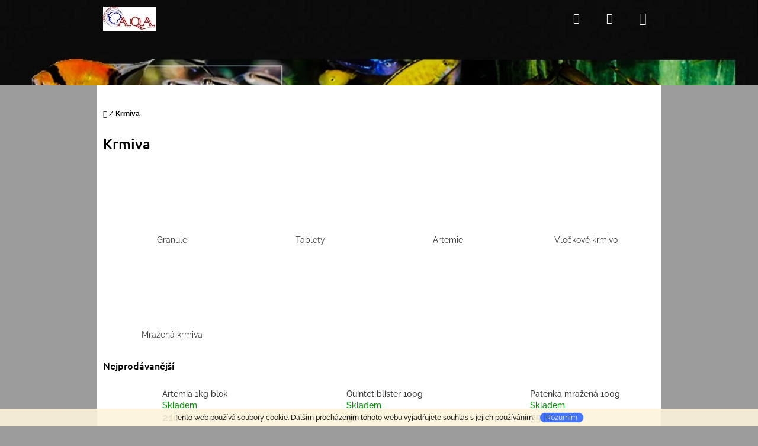

--- FILE ---
content_type: text/html; charset=utf-8
request_url: https://www.aqa.cz/krmiva/
body_size: 18945
content:
<!doctype html><html lang="cs" dir="ltr" class="header-background-light external-fonts-loaded"><head><meta charset="utf-8" /><meta name="viewport" content="width=device-width,initial-scale=1" /><title>Krmiva - A.Q.A.</title><link rel="preconnect" href="https://cdn.myshoptet.com" /><link rel="dns-prefetch" href="https://cdn.myshoptet.com" /><link rel="preload" href="https://cdn.myshoptet.com/prj/dist/master/cms/libs/jquery/jquery-1.11.3.min.js" as="script" /><link href="https://cdn.myshoptet.com/prj/dist/master/cms/templates/frontend_templates/shared/css/font-face/raleway.css" rel="stylesheet"><link href="https://cdn.myshoptet.com/prj/dist/master/cms/templates/frontend_templates/shared/css/font-face/ubuntu.css" rel="stylesheet"><link href="https://cdn.myshoptet.com/prj/dist/master/shop/dist/font-shoptet-10.css.b1192184f5d0da603fce.css" rel="stylesheet"><script>
dataLayer = [];
dataLayer.push({'shoptet' : {
    "pageType": "category",
    "currency": "CZK",
    "currencyInfo": {
        "decimalSeparator": ",",
        "exchangeRate": 1,
        "priceDecimalPlaces": 2,
        "symbol": "K\u010d",
        "symbolLeft": 0,
        "thousandSeparator": " "
    },
    "language": "cs",
    "projectId": 11340,
    "category": {
        "guid": "2a648227-d7b1-11e0-9a5c-feab5ed617ed",
        "path": "Krmiva",
        "parentCategoryGuid": null
    },
    "cartInfo": {
        "id": null,
        "freeShipping": false,
        "leftToFreeGift": {
            "formattedPrice": "0 K\u010d",
            "priceLeft": 0
        },
        "freeGift": false,
        "leftToFreeShipping": {
            "priceLeft": 2500,
            "dependOnRegion": 0,
            "formattedPrice": "2 500 K\u010d"
        },
        "discountCoupon": [],
        "getNoBillingShippingPrice": {
            "withoutVat": 0,
            "vat": 0,
            "withVat": 0
        },
        "cartItems": [],
        "taxMode": "ORDINARY"
    },
    "cart": [],
    "customer": {
        "priceRatio": 1,
        "priceListId": 1,
        "groupId": null,
        "registered": false,
        "mainAccount": false
    }
}});
</script>
<meta property="og:type" content="website"><meta property="og:site_name" content="aqa.cz"><meta property="og:url" content="https://www.aqa.cz/krmiva/"><meta property="og:title" content="Krmiva - A.Q.A."><meta name="author" content="A.Q.A."><meta name="web_author" content="Shoptet.cz"><meta name="dcterms.rightsHolder" content="www.aqa.cz"><meta name="robots" content="index,follow"><meta property="og:image" content="https://cdn.myshoptet.com/usr/www.aqa.cz/user/logos/logo_jpeg_mal__-1.jpg?t=1761985498"><meta property="og:description" content="Krmiva, A.Q.A."><meta name="description" content="Krmiva, A.Q.A."><style>:root {--color-primary: #393939;--color-primary-h: 0;--color-primary-s: 0%;--color-primary-l: 22%;--color-primary-hover: #000000;--color-primary-hover-h: 0;--color-primary-hover-s: 0%;--color-primary-hover-l: 0%;--color-secondary: #4c94c2;--color-secondary-h: 203;--color-secondary-s: 49%;--color-secondary-l: 53%;--color-secondary-hover: #4280a8;--color-secondary-hover-h: 204;--color-secondary-hover-s: 44%;--color-secondary-hover-l: 46%;--color-tertiary: #3166ff;--color-tertiary-h: 225;--color-tertiary-s: 100%;--color-tertiary-l: 60%;--color-tertiary-hover: #3531ff;--color-tertiary-hover-h: 241;--color-tertiary-hover-s: 100%;--color-tertiary-hover-l: 60%;--color-header-background: #ffffff;--template-font: "Raleway";--template-headings-font: "Ubuntu";--header-background-url: url("https://cdn.myshoptet.com/usr/www.aqa.cz/user/header_backgrounds/logo_-_velk___upraven___4_edited-filtr_____rliv__.jpg");--cookies-notice-background: #1A1937;--cookies-notice-color: #F8FAFB;--cookies-notice-button-hover: #f5f5f5;--cookies-notice-link-hover: #27263f;--templates-update-management-preview-mode-content: "Náhled aktualizací šablony je aktivní pro váš prohlížeč."}</style>
    
    <link href="https://cdn.myshoptet.com/prj/dist/master/shop/dist/main-10.less.de8b1e5f8bfc6c48e852.css" rel="stylesheet" />
            <link href="https://cdn.myshoptet.com/prj/dist/master/shop/dist/mobile-header-v1-10.less.f24674e2f1dde36feeda.css" rel="stylesheet" />
    
    <script>var shoptet = shoptet || {};</script>
    <script src="https://cdn.myshoptet.com/prj/dist/master/shop/dist/main-3g-header.js.b3b3f48cd33902743054.js"></script>
<!-- User include --><!-- /User include --><link rel="shortcut icon" href="/favicon.ico" type="image/x-icon" /><link rel="canonical" href="https://www.aqa.cz/krmiva/" /><style>/* custom background */@media (min-width: 992px) {body {background-color: #9b9b9b ;background-position: top center;background-repeat: no-repeat;background-attachment: fixed;}}</style>    <!-- Global site tag (gtag.js) - Google Analytics -->
    <script async src="https://www.googletagmanager.com/gtag/js?id=UA-31844400-1"></script>
    <script>
        
        window.dataLayer = window.dataLayer || [];
        function gtag(){dataLayer.push(arguments);}
        

        
        gtag('js', new Date());

                gtag('config', 'UA-31844400-1', { 'groups': "UA" });
        
        
        
        
        
        
        
        
        
        
        
        
        
        
        
        
        
        
        
        
        document.addEventListener('DOMContentLoaded', function() {
            if (typeof shoptet.tracking !== 'undefined') {
                for (var id in shoptet.tracking.bannersList) {
                    gtag('event', 'view_promotion', {
                        "send_to": "UA",
                        "promotions": [
                            {
                                "id": shoptet.tracking.bannersList[id].id,
                                "name": shoptet.tracking.bannersList[id].name,
                                "position": shoptet.tracking.bannersList[id].position
                            }
                        ]
                    });
                }
            }

            shoptet.consent.onAccept(function(agreements) {
                if (agreements.length !== 0) {
                    console.debug('gtag consent accept');
                    var gtagConsentPayload =  {
                        'ad_storage': agreements.includes(shoptet.config.cookiesConsentOptPersonalisation)
                            ? 'granted' : 'denied',
                        'analytics_storage': agreements.includes(shoptet.config.cookiesConsentOptAnalytics)
                            ? 'granted' : 'denied',
                                                                                                'ad_user_data': agreements.includes(shoptet.config.cookiesConsentOptPersonalisation)
                            ? 'granted' : 'denied',
                        'ad_personalization': agreements.includes(shoptet.config.cookiesConsentOptPersonalisation)
                            ? 'granted' : 'denied',
                        };
                    console.debug('update consent data', gtagConsentPayload);
                    gtag('consent', 'update', gtagConsentPayload);
                    dataLayer.push(
                        { 'event': 'update_consent' }
                    );
                }
            });
        });
    </script>
</head>
    <body class="desktop id-674 in-krmiva template-10 type-category one-column-body columns-3 ums_a11y_category_page--off ums_discussion_rating_forms--on ums_a11y_pagination--on mobile-header-version-1"><noscript>
    <style>
        #header {
            padding-top: 0;
            position: relative !important;
            top: 0;
        }
        .header-navigation {
            position: relative !important;
        }
        .overall-wrapper {
            margin: 0 !important;
        }
        body:not(.ready) {
            visibility: visible !important;
        }
    </style>
    <div class="no-javascript">
        <div class="no-javascript__title">Musíte změnit nastavení vašeho prohlížeče</div>
        <div class="no-javascript__text">Podívejte se na: <a href="https://www.google.com/support/bin/answer.py?answer=23852">Jak povolit JavaScript ve vašem prohlížeči</a>.</div>
        <div class="no-javascript__text">Pokud používáte software na blokování reklam, může být nutné povolit JavaScript z této stránky.</div>
        <div class="no-javascript__text">Děkujeme.</div>
    </div>
</noscript>

        <div id="fb-root"></div>
        <script>
            window.fbAsyncInit = function() {
                FB.init({
//                    appId            : 'your-app-id',
                    autoLogAppEvents : true,
                    xfbml            : true,
                    version          : 'v19.0'
                });
            };
        </script>
        <script async defer crossorigin="anonymous" src="https://connect.facebook.net/cs_CZ/sdk.js"></script>    <div class="cookie-ag-wrap">
        <div class="site-msg cookies" data-testid="cookiePopup" data-nosnippet>
            <form action="">
                Tento web používá soubory cookie. Dalším procházením tohoto webu vyjadřujete souhlas s jejich používáním.
                <button type="submit" class="btn btn-xs btn-default CookiesOK" data-cookie-notice-ttl="7" data-testid="buttonCookieSubmit">Rozumím</button>
            </form>
        </div>
            </div>
<a href="#content" class="skip-link sr-only">Přejít na obsah</a><div class="overall-wrapper">
    <div class="user-action">
        <div class="user-action-in"><div class="user-action-login popup-widget login-widget"><div class="popup-widget-inner"><h2>Přihlášení k vašemu účtu</h2><div id="customerLogin"><form action="/action/Customer/Login/" method="post" id="formLoginIncluded" class="csrf-enabled" data-testid="formLogin"><input type="hidden" name="referer" value="" /><div class="form-group"><div class="input-wrapper email js-validated-element-wrapper no-label"><input type="email" name="email" class="form-control" placeholder="E-mailová adresa (např. jan@novak.cz)" data-testid="inputEmail" autocomplete="email" required /></div></div><div class="form-group"><div class="input-wrapper password js-validated-element-wrapper no-label"><input type="password" name="password" class="form-control" placeholder="Heslo" data-testid="inputPassword" autocomplete="current-password" required /><span class="no-display">Nemůžete vyplnit toto pole</span><input type="text" name="surname" value="" class="no-display" /></div></div><div class="form-group"><div class="login-wrapper"><button type="submit" class="btn btn-secondary btn-text btn-login" data-testid="buttonSubmit">Přihlásit se</button><div class="password-helper"><a href="/registrace/" data-testid="signup" rel="nofollow">Nová registrace</a><a href="/klient/zapomenute-heslo/" rel="nofollow">Zapomenuté heslo</a></div></div></div></form>
</div></div></div>
    <div id="cart-widget" class="user-action-cart popup-widget cart-widget loader-wrapper" data-testid="popupCartWidget" role="dialog" aria-hidden="true"><div class="popup-widget-inner cart-widget-inner place-cart-here"><div class="loader-overlay"><div class="loader"></div></div></div><div class="cart-widget-button"><a href="/kosik/" class="btn btn-conversion" id="continue-order-button" rel="nofollow" data-testid="buttonNextStep">Pokračovat do košíku</a></div></div><div class="user-action-search popup-widget search-widget" itemscope itemtype="https://schema.org/WebSite" data-testid="searchWidget"><meta itemprop="headline" content="Krmiva"/><meta itemprop="url" content="https://www.aqa.cz"/><meta itemprop="text" content="Krmiva, A.Q.A."/><div class="popup-widget-inner"><div class="search"><h2>Co potřebujete najít?</h2><form action="/action/ProductSearch/prepareString/" method="post"
    id="formSearchForm" class="search-form compact-form js-search-main"
    itemprop="potentialAction" itemscope itemtype="https://schema.org/SearchAction" data-testid="searchForm">
    <fieldset>
        <meta itemprop="target"
            content="https://www.aqa.cz/vyhledavani/?string={string}"/>
        <input type="hidden" name="language" value="cs"/>
        
            
<input
    type="search"
    name="string"
        class="query-input form-control search-input js-search-input lg"
    placeholder="Napište, co hledáte"
    autocomplete="off"
    required
    itemprop="query-input"
    aria-label="Hledat"
    data-testid="searchInput"
>
            <button type="submit" class="btn btn-default btn-arrow-right btn-lg" data-testid="searchBtn"><span class="sr-only">Hledat</span></button>
        
    </fieldset>
</form>
<h3>Doporučujeme</h3><div class="recommended-products"><a href="#" class="browse next"><span class="sr-only">Následující</span></a><a href="#" class="browse prev inactive"><span class="sr-only">Předchozí</span></a><div class="indicator"><div></div></div><div class="row active"><div class="col-sm-4"><a href="/akvarijni-rybicky/microrasbora-galaxy--mikrorasbora-galaxy/" class="recommended-product">                        <span class="p-bottom">
                            <strong class="name" data-testid="productCardName">  MICRORASBORA GALAXY - Danio perlové</strong>

                                                            <strong class="price price-final" data-testid="productCardPrice">60 Kč</strong>
                            
                                                    </span>
</a></div><div class="col-sm-4"><a href="/akvarijni-rybicky/pterophyllum-scalare-koi-3-3-5-skalar-koi/" class="recommended-product">                        <span class="p-bottom">
                            <strong class="name" data-testid="productCardName">  PTEROPHYLLUM SCALARE KOI 3-3,5cm - Skalár koi</strong>

                                                            <strong class="price price-final" data-testid="productCardPrice">29 Kč</strong>
                            
                                                    </span>
</a></div><div class="col-sm-4"><a href="/sumecci/corydoras-aeneus-black-venezuela-pancernicek-cerny/" class="recommended-product">                        <span class="p-bottom">
                            <strong class="name" data-testid="productCardName">  CORYDORAS AENEUS BLACK VENEZUELA -Panceřníček černý</strong>

                                                            <strong class="price price-final" data-testid="productCardPrice">67 Kč</strong>
                            
                                                    </span>
</a></div></div><div class="row"><div class="col-sm-4"><a href="/tetry/nematobrycon-palmeri-tetra-cisarska/" class="recommended-product">                        <span class="p-bottom">
                            <strong class="name" data-testid="productCardName">  NEMATOBRYCON PALMERI - Tetra císařská</strong>

                                                            <strong class="price price-final" data-testid="productCardPrice">23 Kč</strong>
                            
                                                    </span>
</a></div><div class="col-sm-4 active"><a href="/zaby-sneci-krevety/neocaridina-bloody-mary/" class="recommended-product">                        <span class="p-bottom">
                            <strong class="name" data-testid="productCardName">  NEOCARIDINA BLOODY MARY</strong>

                                                            <strong class="price price-final" data-testid="productCardPrice">39 Kč</strong>
                            
                                                    </span>
</a></div><div class="col-sm-4"><a href="/sumecci/ancistrus-red-brown-lda-16/" class="recommended-product">                        <span class="p-bottom">
                            <strong class="name" data-testid="productCardName">  ANCISTRUS RED/BROWN LDA 16</strong>

                                                            <strong class="price price-final" data-testid="productCardPrice">79 Kč</strong>
                            
                                                    </span>
</a></div></div><div class="row"><div class="col-sm-4"><a href="/zaby-sneci-krevety/caridina-japonica-white-2-3-cz-chov/" class="recommended-product">                        <span class="p-bottom">
                            <strong class="name" data-testid="productCardName">  CARIDINA JAPONICA WHITE -CZ chov-Krevetka Japonica-bílá</strong>

                                                            <strong class="price price-final" data-testid="productCardPrice">85 Kč</strong>
                            
                                                    </span>
</a></div><div class="col-sm-4"><a href="/sumecci/loricaria-sp--red-lorikarie-cervena/" class="recommended-product">                        <span class="p-bottom">
                            <strong class="name" data-testid="productCardName">  LORICARIA SP. RED -Lorikárie červená</strong>

                                                            <strong class="price price-final" data-testid="productCardPrice">85 Kč</strong>
                            
                                                    </span>
</a></div><div class="col-sm-4"><a href="/jihoamericke-trpaslici-cichlidy/mikrogeophagus-ramirezi-electric-blue-cihlidka-ramirezova-modra-forma/" class="recommended-product">                        <span class="p-bottom">
                            <strong class="name" data-testid="productCardName">  MIKROGEOPHAGUS RAMIREZI ELECTRIC BLUE-Cihlidka Ramirezova-modrá forma</strong>

                                                            <strong class="price price-final" data-testid="productCardPrice">55 Kč</strong>
                            
                                                    </span>
</a></div></div></div></div>
</div></div></div>
    </div>
<header id="header"><div class="container navigation-wrapper">
    <div class="header-navigation">
        <div>
            <div class="site-name"><a href="/" data-testid="linkWebsiteLogo"><img src="https://cdn.myshoptet.com/usr/www.aqa.cz/user/logos/logo_jpeg_mal__-1.jpg" alt="A.Q.A." fetchpriority="low" /></a></div>            
    <div class="navigation-buttons">
                <a href="#" class="toggle-window" data-target="search" data-hover="true" data-testid="linkSearchIcon"><span class="sr-only">Hledat</span></a>
                    <a href="#" class="toggle-window" data-target="login" data-hover="true" data-testid="signin"><span class="sr-only">Přihlášení</span></a>
                <a href="/kosik/" class="toggle-window cart-count" data-hover="true" data-target="cart" data-redirect="true" data-testid="headerCart" rel="nofollow" aria-haspopup="dialog" aria-expanded="false" aria-controls="cart-widget">
            <span class="sr-only">Nákupní košík</span>
                    </a>
        <a href="#" class="toggle-window" data-target="navigation" data-hover="true" data-testid="hamburgerMenu"><span class="sr-only">Menu</span></a>
    </div>

            <nav id="navigation" class="hovered-nav" aria-label="Hlavní menu" data-collapsible="true"><div class="navigation-in menu"><ul class="menu-level-1" role="menubar" data-testid="headerMenuItems"><li class="menu-item-703" role="none"><a href="/o-nas/" data-testid="headerMenuItem" role="menuitem" aria-expanded="false"><b>O nás</b></a></li>
<li class="menu-item-702" role="none"><a href="/kontakty/" target="blank" data-testid="headerMenuItem" role="menuitem" aria-expanded="false"><b>Kontakty + otevírací doba</b></a></li>
<li class="menu-item-725" role="none"><a href="/nabidka-ryb-nahlaska/" data-testid="headerMenuItem" role="menuitem" aria-expanded="false"><b>Nabídka ryb-nahláška</b></a></li>
<li class="menu-item-39" role="none"><a href="/obchodni-podminky/" target="blank" data-testid="headerMenuItem" role="menuitem" aria-expanded="false"><b>Obchodní podmínky</b></a></li>
<li class="menu-item-701" role="none"><a href="/vykup/" data-testid="headerMenuItem" role="menuitem" aria-expanded="false"><b>Výkup</b></a></li>
<li class="menu-item-732" role="none"><a href="/gdpr/" target="blank" data-testid="headerMenuItem" role="menuitem" aria-expanded="false"><b>GDPR</b></a></li>
<li class="appended-category menu-item-713" role="none"><a href="/akcni-zbozi/"><b>Akční zboží</b></a></li><li class="appended-category menu-item-673 ext" role="none"><a href="/akvarijni-rybicky/"><b>Akvarijní rybičky</b><span class="submenu-arrow" role="menuitem"></span></a><ul class="menu-level-2 menu-level-2-appended" role="menu"><li class="menu-item-683" role="none"><a href="/africke-cichlidy/" data-testid="headerMenuItem" role="menuitem"><span>Africké cichlidy</span></a></li><li class="menu-item-684" role="none"><a href="/africke-trpaslici-cichlidy/" data-testid="headerMenuItem" role="menuitem"><span>Africké trpasličí cichlidy</span></a></li><li class="menu-item-685" role="none"><a href="/jihoamericke-cichlidy/" data-testid="headerMenuItem" role="menuitem"><span>Jihoamerické cichlidy</span></a></li><li class="menu-item-686" role="none"><a href="/jihoamericke-trpaslici-cichlidy/" data-testid="headerMenuItem" role="menuitem"><span>Jihoamerické trpasličí cichlidy</span></a></li><li class="menu-item-687" role="none"><a href="/labyrintky-cichavci/" data-testid="headerMenuItem" role="menuitem"><span>Labyrintky (čichavci)</span></a></li><li class="menu-item-688" role="none"><a href="/parmicky/" data-testid="headerMenuItem" role="menuitem"><span>Parmičky</span></a></li><li class="menu-item-689" role="none"><a href="/skalary/" data-testid="headerMenuItem" role="menuitem"><span>Skaláry</span></a></li><li class="menu-item-690" role="none"><a href="/studenovodni-ryby/" data-testid="headerMenuItem" role="menuitem"><span>Studenovodní ryby</span></a></li><li class="menu-item-691" role="none"><a href="/sumecci/" data-testid="headerMenuItem" role="menuitem"><span>Sumečci</span></a></li><li class="menu-item-692" role="none"><a href="/tetry/" data-testid="headerMenuItem" role="menuitem"><span>Tetry</span></a></li><li class="menu-item-693" role="none"><a href="/zaby-sneci-krevety/" data-testid="headerMenuItem" role="menuitem"><span>Žáby, šneci, krevety aj.</span></a></li><li class="menu-item-694" role="none"><a href="/zivorodky/" data-testid="headerMenuItem" role="menuitem"><span>Živorodky</span></a></li><li class="menu-item-721" role="none"><a href="/halancici-2/" data-testid="headerMenuItem" role="menuitem"><span>Halančíci</span></a></li><li class="menu-item-722" role="none"><a href="/ostatni-ryby/" data-testid="headerMenuItem" role="menuitem"><span>Ostatní ryby</span></a></li></ul></li><li class="appended-category menu-item-674 ext" role="none"><a href="/krmiva/"><b>Krmiva</b><span class="submenu-arrow" role="menuitem"></span></a><ul class="menu-level-2 menu-level-2-appended" role="menu"><li class="menu-item-678" role="none"><a href="/kabelky/" data-testid="headerMenuItem" role="menuitem"><span>Granule</span></a></li><li class="menu-item-679" role="none"><a href="/krmeni-2/" data-testid="headerMenuItem" role="menuitem"><span>Tablety</span></a></li><li class="menu-item-681" role="none"><a href="/boty/" data-testid="headerMenuItem" role="menuitem"><span>Artemie</span></a></li><li class="menu-item-709" role="none"><a href="/vlockove-krmivo/" data-testid="headerMenuItem" role="menuitem"><span>Vločkové krmivo</span></a></li><li class="menu-item-735" role="none"><a href="/mrazena-krmiva/" data-testid="headerMenuItem" role="menuitem"><span>Mražená krmiva</span></a></li></ul></li><li class="appended-category menu-item-697 ext" role="none"><a href="/technika/"><b>Technika</b><span class="submenu-arrow" role="menuitem"></span></a><ul class="menu-level-2 menu-level-2-appended" role="menu"><li class="menu-item-705" role="none"><a href="/filtry/" data-testid="headerMenuItem" role="menuitem"><span>Filtry</span></a></li><li class="menu-item-710" role="none"><a href="/privzdusnovaci-hlavy/" data-testid="headerMenuItem" role="menuitem"><span>Přivzdušňovací hlavy</span></a></li><li class="menu-item-711" role="none"><a href="/vzduchovaci-motorky/" data-testid="headerMenuItem" role="menuitem"><span>vzduchovací motorky</span></a></li></ul></li><li class="appended-category menu-item-698" role="none"><a href="/leciva/"><b>Medikamenty</b></a></li><li class="appended-category menu-item-699" role="none"><a href="/uprava-vody--testy/"><b>Úprava vody, testy</b></a></li><li class="appended-category menu-item-700" role="none"><a href="/akvarijni-komplety/"><b>Akvarijní komplety</b></a></li><li class="appended-category menu-item-704" role="none"><a href="/potreby-a-drobnosti/"><b>Potřeby a drobnosti</b></a></li><li class="appended-category menu-item-728" role="none"><a href="/bazar/"><b>Bazar</b></a></li></ul>
    <ul class="navigationActions" role="menu">
                            <li role="none">
                                    <a href="/login/?backTo=%2Fkrmiva%2F" rel="nofollow" data-testid="signin" role="menuitem"><span>Přihlášení</span></a>
                            </li>
                        </ul>
</div><span class="navigation-close"></span></nav><div class="menu-helper" data-testid="hamburgerMenu"><span>Více</span></div>
        </div>
    </div>

                </div>
    </header><!-- / header -->

    

<div id="content-wrapper" class="container content-wrapper">
    
                                <div class="breadcrumbs navigation-home-icon-wrapper" itemscope itemtype="https://schema.org/BreadcrumbList">
                                                                            <span id="navigation-first" data-basetitle="A.Q.A." itemprop="itemListElement" itemscope itemtype="https://schema.org/ListItem">
                <a href="/" itemprop="item" class="navigation-home-icon"><span class="sr-only" itemprop="name">Domů</span></a>
                <span class="navigation-bullet">/</span>
                <meta itemprop="position" content="1" />
            </span>
                                            <span id="navigation-1" itemprop="itemListElement" itemscope itemtype="https://schema.org/ListItem" data-testid="breadcrumbsLastLevel">
                <meta itemprop="item" content="https://www.aqa.cz/krmiva/" />
                <meta itemprop="position" content="2" />
                <span itemprop="name" data-title="Krmiva">Krmiva</span>
            </span>
            </div>
            
    <div class="content-wrapper-in">
                <main id="content" class="content wide">
                            <div class="category-top">
            <h1 class="category-title" data-testid="titleCategory">Krmiva</h1>
                            
                                
            <ul class="subcategories with-image">
                                                <li class="col-xs-6 col-sm-4 col-lg-3 col-xl-2">
                        <a href="/kabelky/">
                                                                                                                                                                <span class="image">
                                    <img src="data:image/svg+xml,%3Csvg%20width%3D%22140%22%20height%3D%22100%22%20xmlns%3D%22http%3A%2F%2Fwww.w3.org%2F2000%2Fsvg%22%3E%3C%2Fsvg%3E" alt="" width="140" height="100"  data-src="https://cdn.myshoptet.com/usr/www.aqa.cz/user/categories/thumb/granule-foto_kategorie.jpg" fetchpriority="low" />
                                </span>
                            
                            <span class="text">
                                Granule
                            </span>
                        </a>
                    </li>
                                    <li class="col-xs-6 col-sm-4 col-lg-3 col-xl-2">
                        <a href="/krmeni-2/">
                                                                                                                                                                <span class="image">
                                    <img src="data:image/svg+xml,%3Csvg%20width%3D%22140%22%20height%3D%22100%22%20xmlns%3D%22http%3A%2F%2Fwww.w3.org%2F2000%2Fsvg%22%3E%3C%2Fsvg%3E" alt="" width="140" height="100"  data-src="https://cdn.myshoptet.com/usr/www.aqa.cz/user/categories/thumb/tablety-foto_kategorie.jpg" fetchpriority="low" />
                                </span>
                            
                            <span class="text">
                                Tablety
                            </span>
                        </a>
                    </li>
                                    <li class="col-xs-6 col-sm-4 col-lg-3 col-xl-2">
                        <a href="/boty/">
                                                                                                                                                                <span class="image">
                                    <img src="data:image/svg+xml,%3Csvg%20width%3D%22140%22%20height%3D%22100%22%20xmlns%3D%22http%3A%2F%2Fwww.w3.org%2F2000%2Fsvg%22%3E%3C%2Fsvg%3E" alt="" width="140" height="100"  data-src="https://cdn.myshoptet.com/usr/www.aqa.cz/user/categories/thumb/artemka_mal__.jpg" fetchpriority="low" />
                                </span>
                            
                            <span class="text">
                                Artemie
                            </span>
                        </a>
                    </li>
                                    <li class="col-xs-6 col-sm-4 col-lg-3 col-xl-2">
                        <a href="/vlockove-krmivo/">
                                                                                                                                                                <span class="image">
                                    <img src="data:image/svg+xml,%3Csvg%20width%3D%22140%22%20height%3D%22100%22%20xmlns%3D%22http%3A%2F%2Fwww.w3.org%2F2000%2Fsvg%22%3E%3C%2Fsvg%3E" alt="" width="140" height="100"  data-src="https://cdn.myshoptet.com/usr/www.aqa.cz/user/categories/thumb/color.jpg" fetchpriority="low" />
                                </span>
                            
                            <span class="text">
                                Vločkové krmivo
                            </span>
                        </a>
                    </li>
                                    <li class="col-xs-6 col-sm-4 col-lg-3 col-xl-2">
                        <a href="/mrazena-krmiva/">
                                                                                                                                                                <span class="image">
                                    <img src="data:image/svg+xml,%3Csvg%20width%3D%22140%22%20height%3D%22100%22%20xmlns%3D%22http%3A%2F%2Fwww.w3.org%2F2000%2Fsvg%22%3E%3C%2Fsvg%3E" alt="" width="140" height="100"  data-src="https://cdn.myshoptet.com/prj/dist/master/cms/templates/frontend_templates/00/img/folder.svg" fetchpriority="low" />
                                </span>
                            
                            <span class="text">
                                Mražená krmiva
                            </span>
                        </a>
                    </li>
                            
                    </ul>
                <h4>Nejprodávanější</h4>
    <div id="productsTop" class="products products-inline products-top">
        
                    
                                <div class="product active">
    <div class="p" data-micro="product" data-micro-product-id="264" data-testid="productItem">
            <a href="/mrazena-krmiva/artemia-1kg-blok/" class="image">
        <img src="data:image/svg+xml,%3Csvg%20width%3D%22100%22%20height%3D%22100%22%20xmlns%3D%22http%3A%2F%2Fwww.w3.org%2F2000%2Fsvg%22%3E%3C%2Fsvg%3E" alt="Artemia 1kg" data-micro-image="https://cdn.myshoptet.com/usr/www.aqa.cz/user/shop/big/264_artemia-1kg.jpg?68513b13" width="100" height="100"  data-src="https://cdn.myshoptet.com/usr/www.aqa.cz/user/shop/related/264_artemia-1kg.jpg?68513b13" fetchpriority="low" />
                    <meta id="ogImageProducts" property="og:image" content="https://cdn.myshoptet.com/usr/www.aqa.cz/user/shop/big/264_artemia-1kg.jpg?68513b13" />
                <meta itemprop="image" content="https://cdn.myshoptet.com/usr/www.aqa.cz/user/shop/big/264_artemia-1kg.jpg?68513b13">
        <div class="extra-flags">
            

    

        </div>
    </a>
        <div class="p-in">
            <div class="p-in-in">
                    <a href="/mrazena-krmiva/artemia-1kg-blok/" class="name" data-micro="url">
    <span data-micro="name" data-testid="productCardName">
          Artemia 1kg blok    </span>
</a>
                <div class="ratings-wrapper">
                                                                        <div class="availability">
            <span style="color:#009901">
                Skladem            </span>
                                                            </div>
                                    <span class="p-code">
            Kód: <span data-micro="sku">93101</span>
        </span>
                    </div>
                                            </div>
            

<div class="p-bottom no-buttons">
    <div class="offers" data-micro="offer"
    data-micro-price="210.00"
    data-micro-price-currency="CZK"
            data-micro-availability="https://schema.org/InStock"
    >
        <div class="prices">
            <span class="price-standard-wrapper price-standard-wrapper-placeholder">&nbsp;</span>
    
    
            <div class="price price-final" data-testid="productCardPrice">
        <strong>
                                        210 Kč
                    </strong>
            

    </div>
            
</div>
            </div>
</div>
        </div>
    </div>
</div>
                <div class="product active">
    <div class="p" data-micro="product" data-micro-product-id="261" data-testid="productItem">
            <a href="/mrazena-krmiva/ouintet-blister-100g/" class="image">
        <img src="data:image/svg+xml,%3Csvg%20width%3D%22100%22%20height%3D%22100%22%20xmlns%3D%22http%3A%2F%2Fwww.w3.org%2F2000%2Fsvg%22%3E%3C%2Fsvg%3E" alt="Quintet" data-micro-image="https://cdn.myshoptet.com/usr/www.aqa.cz/user/shop/big/261_quintet.jpg?68513a98" width="100" height="100"  data-src="https://cdn.myshoptet.com/usr/www.aqa.cz/user/shop/related/261_quintet.jpg?68513a98" fetchpriority="low" />
                <meta itemprop="image" content="https://cdn.myshoptet.com/usr/www.aqa.cz/user/shop/big/261_quintet.jpg?68513a98">
        <div class="extra-flags">
            

    

        </div>
    </a>
        <div class="p-in">
            <div class="p-in-in">
                    <a href="/mrazena-krmiva/ouintet-blister-100g/" class="name" data-micro="url">
    <span data-micro="name" data-testid="productCardName">
          Ouintet blister 100g    </span>
</a>
                <div class="ratings-wrapper">
                                                                        <div class="availability">
            <span style="color:#009901">
                Skladem            </span>
                                                            </div>
                                    <span class="p-code">
            Kód: <span data-micro="sku">80038</span>
        </span>
                    </div>
                                            </div>
            

<div class="p-bottom no-buttons">
    <div class="offers" data-micro="offer"
    data-micro-price="30.00"
    data-micro-price-currency="CZK"
            data-micro-availability="https://schema.org/InStock"
    >
        <div class="prices">
            <span class="price-standard-wrapper price-standard-wrapper-placeholder">&nbsp;</span>
    
    
            <div class="price price-final" data-testid="productCardPrice">
        <strong>
                                        30 Kč
                    </strong>
            

    </div>
            
</div>
            </div>
</div>
        </div>
    </div>
</div>
                <div class="product active">
    <div class="p" data-micro="product" data-micro-product-id="258" data-testid="productItem">
            <a href="/mrazena-krmiva/patenka-mrazena-100g/" class="image">
        <img src="data:image/svg+xml,%3Csvg%20width%3D%22100%22%20height%3D%22100%22%20xmlns%3D%22http%3A%2F%2Fwww.w3.org%2F2000%2Fsvg%22%3E%3C%2Fsvg%3E" alt="Patentka 100g" data-micro-image="https://cdn.myshoptet.com/usr/www.aqa.cz/user/shop/big/258_patentka-100g.jpg?6851388b" width="100" height="100"  data-src="https://cdn.myshoptet.com/usr/www.aqa.cz/user/shop/related/258_patentka-100g.jpg?6851388b" fetchpriority="low" />
                <meta itemprop="image" content="https://cdn.myshoptet.com/usr/www.aqa.cz/user/shop/big/258_patentka-100g.jpg?6851388b">
        <div class="extra-flags">
            

    

        </div>
    </a>
        <div class="p-in">
            <div class="p-in-in">
                    <a href="/mrazena-krmiva/patenka-mrazena-100g/" class="name" data-micro="url">
    <span data-micro="name" data-testid="productCardName">
          Patenka mražená 100g    </span>
</a>
                <div class="ratings-wrapper">
                                                                        <div class="availability">
            <span style="color:#009901">
                Skladem            </span>
                                                            </div>
                                    <span class="p-code">
            Kód: <span data-micro="sku">80027</span>
        </span>
                    </div>
                                            </div>
            

<div class="p-bottom no-buttons">
    <div class="offers" data-micro="offer"
    data-micro-price="35.00"
    data-micro-price-currency="CZK"
            data-micro-availability="https://schema.org/InStock"
    >
        <div class="prices">
            <span class="price-standard-wrapper price-standard-wrapper-placeholder">&nbsp;</span>
    
    
            <div class="price price-final" data-testid="productCardPrice">
        <strong>
                                        35 Kč
                    </strong>
            

    </div>
            
</div>
            </div>
</div>
        </div>
    </div>
</div>
                <div class="product inactive">
    <div class="p" data-micro="product" data-micro-product-id="157" data-testid="productItem">
            <a href="/vlockove-krmivo/color--baleni-ekonomik-100g/" class="image">
        <img src="data:image/svg+xml,%3Csvg%20width%3D%22100%22%20height%3D%22100%22%20xmlns%3D%22http%3A%2F%2Fwww.w3.org%2F2000%2Fsvg%22%3E%3C%2Fsvg%3E" alt="Color- balení ekonomik 100g" data-micro-image="https://cdn.myshoptet.com/usr/www.aqa.cz/user/shop/big/157_color-baleni-ekonomik-100g.jpg?63f1ef9d" width="100" height="100"  data-src="https://cdn.myshoptet.com/usr/www.aqa.cz/user/shop/related/157_color-baleni-ekonomik-100g.jpg?63f1ef9d" fetchpriority="low" />
                <meta itemprop="image" content="https://cdn.myshoptet.com/usr/www.aqa.cz/user/shop/big/157_color-baleni-ekonomik-100g.jpg?63f1ef9d">
        <div class="extra-flags">
            

    

        </div>
    </a>
        <div class="p-in">
            <div class="p-in-in">
                    <a href="/vlockove-krmivo/color--baleni-ekonomik-100g/" class="name" data-micro="url">
    <span data-micro="name" data-testid="productCardName">
          Color- balení ekonomik 100g    </span>
</a>
                <div class="ratings-wrapper">
                                                                        <div class="availability">
            <span style="color:#009901">
                Skladem            </span>
                                                            </div>
                                    <span class="p-code">
            Kód: <span data-micro="sku">93321</span>
        </span>
                    </div>
                                            </div>
            

<div class="p-bottom no-buttons">
    <div class="offers" data-micro="offer"
    data-micro-price="42.00"
    data-micro-price-currency="CZK"
            data-micro-availability="https://schema.org/InStock"
    >
        <div class="prices">
            <span class="price-standard-wrapper price-standard-wrapper-placeholder">&nbsp;</span>
    
    
            <div class="price price-final" data-testid="productCardPrice">
        <strong>
                                        42 Kč
                    </strong>
            

    </div>
            
</div>
            </div>
</div>
        </div>
    </div>
</div>
                <div class="product inactive">
    <div class="p" data-micro="product" data-micro-product-id="112" data-testid="productItem">
            <a href="/kabelky/aqabag--0--1kg/" class="image">
        <img src="data:image/svg+xml,%3Csvg%20width%3D%22100%22%20height%3D%22100%22%20xmlns%3D%22http%3A%2F%2Fwww.w3.org%2F2000%2Fsvg%22%3E%3C%2Fsvg%3E" alt="AQAbag - 1Kg" data-micro-image="https://cdn.myshoptet.com/usr/www.aqa.cz/user/shop/big/112_aqabag-1kg.jpg?63f1ef9d" width="100" height="100"  data-src="https://cdn.myshoptet.com/usr/www.aqa.cz/user/shop/related/112_aqabag-1kg.jpg?63f1ef9d" fetchpriority="low" />
                <meta itemprop="image" content="https://cdn.myshoptet.com/usr/www.aqa.cz/user/shop/big/112_aqabag-1kg.jpg?63f1ef9d">
        <div class="extra-flags">
            

    

        </div>
    </a>
        <div class="p-in">
            <div class="p-in-in">
                    <a href="/kabelky/aqabag--0--1kg/" class="name" data-micro="url">
    <span data-micro="name" data-testid="productCardName">
          AQAbag - 1Kg    </span>
</a>
                <div class="ratings-wrapper">
                                                                        <div class="availability">
            <span style="color:#009901">
                Skladem            </span>
                                                            </div>
                                    <span class="p-code">
            Kód: <span data-micro="sku">93406</span>
        </span>
                    </div>
                                            </div>
            

<div class="p-bottom no-buttons">
    <div class="offers" data-micro="offer"
    data-micro-price="160.00"
    data-micro-price-currency="CZK"
            data-micro-availability="https://schema.org/InStock"
    >
        <div class="prices">
            <span class="price-standard-wrapper price-standard-wrapper-placeholder">&nbsp;</span>
    
    
            <div class="price price-final" data-testid="productCardPrice">
        <strong>
                                        160 Kč
                    </strong>
            

    </div>
            
</div>
            </div>
</div>
        </div>
    </div>
</div>
                <div class="product inactive">
    <div class="p" data-micro="product" data-micro-product-id="105" data-testid="productItem">
            <a href="/kabelky/aqamls--00--1-kg/" class="image">
        <img src="data:image/svg+xml,%3Csvg%20width%3D%22100%22%20height%3D%22100%22%20xmlns%3D%22http%3A%2F%2Fwww.w3.org%2F2000%2Fsvg%22%3E%3C%2Fsvg%3E" alt="AQAMLS - 1 kg" data-micro-image="https://cdn.myshoptet.com/usr/www.aqa.cz/user/shop/big/105_aqamls-1-kg.jpg?63f1ef9d" width="100" height="100"  data-src="https://cdn.myshoptet.com/usr/www.aqa.cz/user/shop/related/105_aqamls-1-kg.jpg?63f1ef9d" fetchpriority="low" />
                <meta itemprop="image" content="https://cdn.myshoptet.com/usr/www.aqa.cz/user/shop/big/105_aqamls-1-kg.jpg?63f1ef9d">
        <div class="extra-flags">
            

    

        </div>
    </a>
        <div class="p-in">
            <div class="p-in-in">
                    <a href="/kabelky/aqamls--00--1-kg/" class="name" data-micro="url">
    <span data-micro="name" data-testid="productCardName">
          AQAMLS - 1 kg    </span>
</a>
                <div class="ratings-wrapper">
                                                                        <div class="availability">
            <span style="color:#009901">
                Skladem            </span>
                                                            </div>
                                    <span class="p-code">
            Kód: <span data-micro="sku">90267</span>
        </span>
                    </div>
                                            </div>
            

<div class="p-bottom no-buttons">
    <div class="offers" data-micro="offer"
    data-micro-price="99.00"
    data-micro-price-currency="CZK"
            data-micro-availability="https://schema.org/InStock"
    >
        <div class="prices">
            <span class="price-standard-wrapper price-standard-wrapper-placeholder">&nbsp;</span>
    
    
            <div class="price price-final" data-testid="productCardPrice">
        <strong>
                                        <small>od</small> 99 Kč                    </strong>
            

    </div>
            
</div>
            </div>
</div>
        </div>
    </div>
</div>
                <div class="product inactive">
    <div class="p" data-micro="product" data-micro-product-id="104" data-testid="productItem">
            <a href="/krmeni-2/rt-spirulina-tabs--1kg/" class="image">
        <img src="data:image/svg+xml,%3Csvg%20width%3D%22100%22%20height%3D%22100%22%20xmlns%3D%22http%3A%2F%2Fwww.w3.org%2F2000%2Fsvg%22%3E%3C%2Fsvg%3E" alt="RT spirulina Tabs. 1Kg" data-micro-image="https://cdn.myshoptet.com/usr/www.aqa.cz/user/shop/big/104_rt-spirulina-tabs--1kg.jpg?63f1ef9d" width="100" height="100"  data-src="https://cdn.myshoptet.com/usr/www.aqa.cz/user/shop/related/104_rt-spirulina-tabs--1kg.jpg?63f1ef9d" fetchpriority="low" />
                <meta itemprop="image" content="https://cdn.myshoptet.com/usr/www.aqa.cz/user/shop/big/104_rt-spirulina-tabs--1kg.jpg?63f1ef9d">
        <div class="extra-flags">
            

    

        </div>
    </a>
        <div class="p-in">
            <div class="p-in-in">
                    <a href="/krmeni-2/rt-spirulina-tabs--1kg/" class="name" data-micro="url">
    <span data-micro="name" data-testid="productCardName">
          RT spirulina Tabs. 1Kg    </span>
</a>
                <div class="ratings-wrapper">
                                                                        <div class="availability">
            <span style="color:#009901">
                Skladem            </span>
                                                            </div>
                                    <span class="p-code">
            Kód: <span data-micro="sku">80076</span>
        </span>
                    </div>
                                            </div>
            

<div class="p-bottom no-buttons">
    <div class="offers" data-micro="offer"
    data-micro-price="560.00"
    data-micro-price-currency="CZK"
            data-micro-availability="https://schema.org/InStock"
    >
        <div class="prices">
            <span class="price-standard-wrapper price-standard-wrapper-placeholder">&nbsp;</span>
    
    
            <div class="price price-final" data-testid="productCardPrice">
        <strong>
                                        560 Kč
                    </strong>
            

    </div>
            
</div>
            </div>
</div>
        </div>
    </div>
</div>
                <div class="product inactive">
    <div class="p" data-micro="product" data-micro-product-id="102" data-testid="productItem">
            <a href="/boty/odskorapkovana-artemie/" class="image">
        <img src="data:image/svg+xml,%3Csvg%20width%3D%22100%22%20height%3D%22100%22%20xmlns%3D%22http%3A%2F%2Fwww.w3.org%2F2000%2Fsvg%22%3E%3C%2Fsvg%3E" alt="Odskořápkovaná Artemie" data-micro-image="https://cdn.myshoptet.com/usr/www.aqa.cz/user/shop/big/102_odskorapkovana-artemie.jpg?63f1ef9d" width="100" height="100"  data-src="https://cdn.myshoptet.com/usr/www.aqa.cz/user/shop/related/102_odskorapkovana-artemie.jpg?63f1ef9d" fetchpriority="low" />
                <meta itemprop="image" content="https://cdn.myshoptet.com/usr/www.aqa.cz/user/shop/big/102_odskorapkovana-artemie.jpg?63f1ef9d">
        <div class="extra-flags">
            

    

        </div>
    </a>
        <div class="p-in">
            <div class="p-in-in">
                    <a href="/boty/odskorapkovana-artemie/" class="name" data-micro="url">
    <span data-micro="name" data-testid="productCardName">
          Odskořápkovaná Artemie    </span>
</a>
                <div class="ratings-wrapper">
                                                                        <div class="availability">
            <span style="color:#009901">
                Skladem            </span>
                                                            </div>
                                    <span class="p-code">
            Kód: <span data-micro="sku">90301</span>
        </span>
                    </div>
                                            </div>
            

<div class="p-bottom no-buttons">
    <div class="offers" data-micro="offer"
    data-micro-price="60.00"
    data-micro-price-currency="CZK"
            data-micro-availability="https://schema.org/InStock"
    >
        <div class="prices">
            <span class="price-standard-wrapper price-standard-wrapper-placeholder">&nbsp;</span>
    
    
            <div class="price price-final" data-testid="productCardPrice">
        <strong>
                                        <small>od</small> 60 Kč                    </strong>
            

    </div>
            
</div>
            </div>
</div>
        </div>
    </div>
</div>
                <div class="product inactive">
    <div class="p" data-micro="product" data-micro-product-id="100" data-testid="productItem">
            <a href="/vlockove-krmivo/vlocky-floramin-1kg/" class="image">
        <img src="data:image/svg+xml,%3Csvg%20width%3D%22100%22%20height%3D%22100%22%20xmlns%3D%22http%3A%2F%2Fwww.w3.org%2F2000%2Fsvg%22%3E%3C%2Fsvg%3E" alt="Vločky - Floramin 1Kg" data-micro-image="https://cdn.myshoptet.com/usr/www.aqa.cz/user/shop/big/100_vlocky-floramin-1kg.jpg?63f1ef9d" width="100" height="100"  data-src="https://cdn.myshoptet.com/usr/www.aqa.cz/user/shop/related/100_vlocky-floramin-1kg.jpg?63f1ef9d" fetchpriority="low" />
                <meta itemprop="image" content="https://cdn.myshoptet.com/usr/www.aqa.cz/user/shop/big/100_vlocky-floramin-1kg.jpg?63f1ef9d">
        <div class="extra-flags">
            

    

        </div>
    </a>
        <div class="p-in">
            <div class="p-in-in">
                    <a href="/vlockove-krmivo/vlocky-floramin-1kg/" class="name" data-micro="url">
    <span data-micro="name" data-testid="productCardName">
          Vločky - Floramin 1Kg    </span>
</a>
                <div class="ratings-wrapper">
                                                                        <div class="availability">
            <span style="color:#009901">
                Skladem            </span>
                                                            </div>
                                    <span class="p-code">
            Kód: <span data-micro="sku">80047</span>
        </span>
                    </div>
                                            </div>
            

<div class="p-bottom no-buttons">
    <div class="offers" data-micro="offer"
    data-micro-price="365.00"
    data-micro-price-currency="CZK"
            data-micro-availability="https://schema.org/InStock"
    >
        <div class="prices">
            <span class="price-standard-wrapper price-standard-wrapper-placeholder">&nbsp;</span>
    
    
            <div class="price price-final" data-testid="productCardPrice">
        <strong>
                                        365 Kč
                    </strong>
            

    </div>
            
</div>
            </div>
</div>
        </div>
    </div>
</div>
                <div class="product inactive">
    <div class="p" data-micro="product" data-micro-product-id="99" data-testid="productItem">
            <a href="/vlockove-krmivo/vlocky-algemin-1kg/" class="image">
        <img src="data:image/svg+xml,%3Csvg%20width%3D%22100%22%20height%3D%22100%22%20xmlns%3D%22http%3A%2F%2Fwww.w3.org%2F2000%2Fsvg%22%3E%3C%2Fsvg%3E" alt="Vločky - Algemin 1Kg" data-micro-image="https://cdn.myshoptet.com/usr/www.aqa.cz/user/shop/big/99_vlocky-algemin-1kg.jpg?63f1ef9d" width="100" height="100"  data-src="https://cdn.myshoptet.com/usr/www.aqa.cz/user/shop/related/99_vlocky-algemin-1kg.jpg?63f1ef9d" fetchpriority="low" />
                <meta itemprop="image" content="https://cdn.myshoptet.com/usr/www.aqa.cz/user/shop/big/99_vlocky-algemin-1kg.jpg?63f1ef9d">
        <div class="extra-flags">
            

    

        </div>
    </a>
        <div class="p-in">
            <div class="p-in-in">
                    <a href="/vlockove-krmivo/vlocky-algemin-1kg/" class="name" data-micro="url">
    <span data-micro="name" data-testid="productCardName">
          Vločky - Algemin 1Kg    </span>
</a>
                <div class="ratings-wrapper">
                                                                        <div class="availability">
            <span style="color:#009901">
                Skladem            </span>
                                                            </div>
                                    <span class="p-code">
            Kód: <span data-micro="sku">93329</span>
        </span>
                    </div>
                                            </div>
            

<div class="p-bottom no-buttons">
    <div class="offers" data-micro="offer"
    data-micro-price="375.00"
    data-micro-price-currency="CZK"
            data-micro-availability="https://schema.org/InStock"
    >
        <div class="prices">
            <span class="price-standard-wrapper price-standard-wrapper-placeholder">&nbsp;</span>
    
    
            <div class="price price-final" data-testid="productCardPrice">
        <strong>
                                        375 Kč
                    </strong>
            

    </div>
            
</div>
            </div>
</div>
        </div>
    </div>
</div>
                    <div class="button-wrapper"><a href="#" class="chevron-after chevron-down-after toggle-top-products" data-text="Zobrazit méně produktů">Zobrazit více produktů</a></div>
            </div>
    </div>
<div class="category-content-wrapper">
                                        <div id="category-header" class="category-header">
     

     <form action="/action/ProductsListing/sortProducts/" method="post">
         <fieldset>
             <input type="hidden" name="referer" value="/krmiva/" />
                                                            
         <input type="radio" value="price" name="order" id="order1" data-url="https://www.aqa.cz/krmiva/?order=price" checked />
         <label for="order1">Nejlevnější</label>
     
                                               
         <input type="radio" value="-price" name="order" id="order2" data-url="https://www.aqa.cz/krmiva/?order=-price" />
         <label for="order2">Nejdražší</label>
     
                                               
         <input type="radio" value="bestseller" name="order" id="order3" data-url="https://www.aqa.cz/krmiva/?order=bestseller" />
         <label for="order3">Nejprodávanější</label>
     
                                               
         <input type="radio" value="name" name="order" id="order4" data-url="https://www.aqa.cz/krmiva/?order=name" />
         <label for="order4">Abecedně</label>
     
                      </fieldset>
     </form>

    </div>
                            <div id="filters-wrapper"><div id="filters-default-position" data-filters-default-position="trash"></div><div class="filters-wrapper"><div class="filters-unveil-button-wrapper" data-testid='buttonOpenFilter'><a href="#" class="btn btn-default unveil-button" data-unveil="filters" data-text="Zavřít filtr">Otevřít filtr </a></div><div id="filters" class="filters"><div class="slider-wrapper"><h4><span>Cena</span></h4><div class="slider-header"><span class="from"><span id="min">30</span> Kč</span><span class="to"><span id="max">560</span> Kč</span></div><div class="slider-content"><div id="slider" class="param-price-filter"></div></div><span id="currencyExchangeRate" class="no-display">1</span><span id="categoryMinValue" class="no-display">30</span><span id="categoryMaxValue" class="no-display">560</span></div><form action="/action/ProductsListing/setPriceFilter/" method="post" id="price-filter-form"><fieldset id="price-filter"><input type="hidden" value="30" name="priceMin" id="price-value-min" /><input type="hidden" value="560" name="priceMax" id="price-value-max" /><input type="hidden" name="referer" value="/krmiva/" /></fieldset></form><div class="filter-sections"><div class="filter-section filter-section-boolean"><div class="param-filter-top"><form action="/action/ProductsListing/setStockFilter/" method="post"><fieldset><div><input type="checkbox" value="1" name="stock" id="stock" data-url="https://www.aqa.cz/krmiva/?stock=1" data-filter-id="1" data-filter-code="stock"  autocomplete="off" /><label for="stock" class="filter-label">Na skladě <span class="filter-count">13</span></label></div><input type="hidden" name="referer" value="/krmiva/" /></fieldset></form></div></div></div></div></div></div>
                <h2 id="productsListHeading" class="sr-only" tabindex="-1">Výpis produktů</h2>
        <div id="products" class="products products-page products-block" data-testid="productCards">
                            
    
                                            <div class="product">
    <div class="p" data-micro="product" data-micro-product-id="261" data-micro-identifier="a7ff35a4-4b5f-11f0-827e-929ece8629dc" data-testid="productItem">
        <a href="/mrazena-krmiva/ouintet-blister-100g/" class="p-image">
            <img src="https://cdn.myshoptet.com/usr/www.aqa.cz/user/shop/detail/261_quintet.jpg?68513a98" alt="Quintet" data-micro-image="https://cdn.myshoptet.com/usr/www.aqa.cz/user/shop/big/261_quintet.jpg?68513a98" editorId="displayNumberOfImagesInCat" width="423" height="318"  fetchpriority="high" />
                            <meta id="ogImage" property="og:image" content="https://cdn.myshoptet.com/usr/www.aqa.cz/user/shop/big/261_quintet.jpg?68513a98" />
                    </a>

                        
        <div class="p-in">

                                       <div class="stars-placeholder"></div>
               
            <a href="/mrazena-krmiva/ouintet-blister-100g/" class="p-name" data-micro="url">
                <span data-micro="name" data-testid="productCardName">
                      Ouintet blister 100g                </span>
            </a>

            <div data-micro="offer"
    data-micro-price="30.00"
    data-micro-price-currency="CZK"
            data-micro-availability="https://schema.org/InStock"
    >
                <div class="prices">
                    <div class="prices-top">
                                                
                                                    <div class="price price-final" data-testid="productCardPrice">
        <strong>
                                        30 Kč
                    </strong>
            

    </div>

                                                                    </div>

                                        
                    
                </div>

            </div>

            <div class="p-bottom">

                <p class="p-desc" data-micro="description"><div class="p-desc" data-micro="description" data-testid="productCardShortDescr"><p>Mražený mix 5 druhů 100g</p></div>
                                    <div class="availability">
                                                    <strong style="color:#009901">
                                <span class="show-tooltip" title="">
                                    Skladem&nbsp;
                                </span>
                                                            </strong>
                                            </div>
                
                                    <div class="p-tools advanced extended">
                                                                                                                                            <form action="/action/Cart/addCartItem/" method="post" class="pr-action csrf-enabled">
                                <input type="hidden" name="language" value="cs" />
                                                                    <input type="hidden" name="priceId" value="597" />
                                                                <input type="hidden" name="productId" value="261" />
                                                                                                    
<span class="quantity">
    <span
        class="increase-tooltip js-increase-tooltip"
        data-trigger="manual"
        data-container="body"
        data-original-title="Není možné zakoupit více než 9999 ks."
        aria-hidden="true"
        role="tooltip"
        data-testid="tooltip">
    </span>

    <span
        class="decrease-tooltip js-decrease-tooltip"
        data-trigger="manual"
        data-container="body"
        data-original-title="Minimální množství, které lze zakoupit, je 1 ks."
        aria-hidden="true"
        role="tooltip"
        data-testid="tooltip">
    </span>
    <label>
        <input
            type="number"
            name="amount"
            value="1"
            class="amount"
            autocomplete="off"
            data-decimals="0"
                        step="1"
            min="1"
            max="9999"
            aria-label="Množství"
            data-testid="cartAmount"/>
    </label>

    <button
        class="increase"
        type="button"
        aria-label="Zvýšit množství o 1"
        data-testid="increase">
            <span class="increase__sign">&plus;</span>
    </button>

    <button
        class="decrease"
        type="button"
        aria-label="Snížit množství o 1"
        data-testid="decrease">
            <span class="decrease__sign">&minus;</span>
    </button>
</span>
                                
                                <button type="submit" class="btn btn-conversion btn-cart add-to-cart-button" data-testid="buttonAddToCart" aria-label="Do košíku Ouintet blister 100g">Do košíku</button>
                            </form>
                                                                                                        <a href="/mrazena-krmiva/ouintet-blister-100g/" class="btn btn-primary" aria-hidden="true" tabindex="-1">Detail</a>
                        
                    </div>
                
            </div>

        </div>

                    <span class="p-code">
            Kód: <span data-micro="sku">80038</span>
        </span>
    
    </div>
</div>
                        <div class="product">
    <div class="p" data-micro="product" data-micro-product-id="258" data-micro-identifier="0f63715c-4b5f-11f0-801d-929ece8629dc" data-testid="productItem">
        <a href="/mrazena-krmiva/patenka-mrazena-100g/" class="p-image">
            <img src="https://cdn.myshoptet.com/usr/www.aqa.cz/user/shop/detail/258_patentka-100g.jpg?6851388b" alt="Patentka 100g" data-micro-image="https://cdn.myshoptet.com/usr/www.aqa.cz/user/shop/big/258_patentka-100g.jpg?6851388b" editorId="displayNumberOfImagesInCat" width="423" height="318"  fetchpriority="low" />
                    </a>

                        
        <div class="p-in">

                                       <div class="stars-placeholder"></div>
               
            <a href="/mrazena-krmiva/patenka-mrazena-100g/" class="p-name" data-micro="url">
                <span data-micro="name" data-testid="productCardName">
                      Patenka mražená 100g                </span>
            </a>

            <div data-micro="offer"
    data-micro-price="35.00"
    data-micro-price-currency="CZK"
            data-micro-availability="https://schema.org/InStock"
    >
                <div class="prices">
                    <div class="prices-top">
                                                
                                                    <div class="price price-final" data-testid="productCardPrice">
        <strong>
                                        35 Kč
                    </strong>
            

    </div>

                                                                    </div>

                                        
                    
                </div>

            </div>

            <div class="p-bottom">

                <p class="p-desc" data-micro="description"><div class="p-desc" data-micro="description" data-testid="productCardShortDescr"><p>Červená komáří larva / Patentka 100g</p></div>
                                    <div class="availability">
                                                    <strong style="color:#009901">
                                <span class="show-tooltip" title="">
                                    Skladem&nbsp;
                                </span>
                                                            </strong>
                                            </div>
                
                                    <div class="p-tools advanced extended">
                                                                                                                                            <form action="/action/Cart/addCartItem/" method="post" class="pr-action csrf-enabled">
                                <input type="hidden" name="language" value="cs" />
                                                                    <input type="hidden" name="priceId" value="594" />
                                                                <input type="hidden" name="productId" value="258" />
                                                                                                    
<span class="quantity">
    <span
        class="increase-tooltip js-increase-tooltip"
        data-trigger="manual"
        data-container="body"
        data-original-title="Není možné zakoupit více než 9999 ks."
        aria-hidden="true"
        role="tooltip"
        data-testid="tooltip">
    </span>

    <span
        class="decrease-tooltip js-decrease-tooltip"
        data-trigger="manual"
        data-container="body"
        data-original-title="Minimální množství, které lze zakoupit, je 1 ks."
        aria-hidden="true"
        role="tooltip"
        data-testid="tooltip">
    </span>
    <label>
        <input
            type="number"
            name="amount"
            value="1"
            class="amount"
            autocomplete="off"
            data-decimals="0"
                        step="1"
            min="1"
            max="9999"
            aria-label="Množství"
            data-testid="cartAmount"/>
    </label>

    <button
        class="increase"
        type="button"
        aria-label="Zvýšit množství o 1"
        data-testid="increase">
            <span class="increase__sign">&plus;</span>
    </button>

    <button
        class="decrease"
        type="button"
        aria-label="Snížit množství o 1"
        data-testid="decrease">
            <span class="decrease__sign">&minus;</span>
    </button>
</span>
                                
                                <button type="submit" class="btn btn-conversion btn-cart add-to-cart-button" data-testid="buttonAddToCart" aria-label="Do košíku Patenka mražená 100g">Do košíku</button>
                            </form>
                                                                                                        <a href="/mrazena-krmiva/patenka-mrazena-100g/" class="btn btn-primary" aria-hidden="true" tabindex="-1">Detail</a>
                        
                    </div>
                
            </div>

        </div>

                    <span class="p-code">
            Kód: <span data-micro="sku">80027</span>
        </span>
    
    </div>
</div>
                        <div class="product">
    <div class="p" data-micro="product" data-micro-product-id="157" data-micro-identifier="83d23b3e-a0ca-11e1-a21a-0030485ff986" data-testid="productItem">
        <a href="/vlockove-krmivo/color--baleni-ekonomik-100g/" class="p-image">
            <img src="https://cdn.myshoptet.com/usr/www.aqa.cz/user/shop/detail/157_color-baleni-ekonomik-100g.jpg?63f1ef9d" alt="Color- balení ekonomik 100g" data-micro-image="https://cdn.myshoptet.com/usr/www.aqa.cz/user/shop/big/157_color-baleni-ekonomik-100g.jpg?63f1ef9d" editorId="displayNumberOfImagesInCat" width="423" height="318"  fetchpriority="low" />
                    </a>

                        
        <div class="p-in">

                                       <div class="stars-placeholder"></div>
               
            <a href="/vlockove-krmivo/color--baleni-ekonomik-100g/" class="p-name" data-micro="url">
                <span data-micro="name" data-testid="productCardName">
                      Color- balení ekonomik 100g                </span>
            </a>

            <div data-micro="offer"
    data-micro-price="42.00"
    data-micro-price-currency="CZK"
            data-micro-availability="https://schema.org/InStock"
    >
                <div class="prices">
                    <div class="prices-top">
                                                
                                                    <div class="price price-final" data-testid="productCardPrice">
        <strong>
                                        42 Kč
                    </strong>
            

    </div>

                                                                    </div>

                                        
                    
                </div>

            </div>

            <div class="p-bottom">

                <p class="p-desc" data-micro="description"><div class="p-desc" data-micro="description" data-testid="productCardShortDescr">Malé balení kvalitního, vločkového, kompletního krmiva.</div>
                                    <div class="availability">
                                                    <strong style="color:#009901">
                                <span class="show-tooltip" title="">
                                    Skladem&nbsp;
                                </span>
                                                            </strong>
                                            </div>
                
                                    <div class="p-tools advanced extended">
                                                                                                                                            <form action="/action/Cart/addCartItem/" method="post" class="pr-action csrf-enabled">
                                <input type="hidden" name="language" value="cs" />
                                                                    <input type="hidden" name="priceId" value="340" />
                                                                <input type="hidden" name="productId" value="157" />
                                                                                                    
<span class="quantity">
    <span
        class="increase-tooltip js-increase-tooltip"
        data-trigger="manual"
        data-container="body"
        data-original-title="Není možné zakoupit více než 9999 ks."
        aria-hidden="true"
        role="tooltip"
        data-testid="tooltip">
    </span>

    <span
        class="decrease-tooltip js-decrease-tooltip"
        data-trigger="manual"
        data-container="body"
        data-original-title="Minimální množství, které lze zakoupit, je 1 ks."
        aria-hidden="true"
        role="tooltip"
        data-testid="tooltip">
    </span>
    <label>
        <input
            type="number"
            name="amount"
            value="1"
            class="amount"
            autocomplete="off"
            data-decimals="0"
                        step="1"
            min="1"
            max="9999"
            aria-label="Množství"
            data-testid="cartAmount"/>
    </label>

    <button
        class="increase"
        type="button"
        aria-label="Zvýšit množství o 1"
        data-testid="increase">
            <span class="increase__sign">&plus;</span>
    </button>

    <button
        class="decrease"
        type="button"
        aria-label="Snížit množství o 1"
        data-testid="decrease">
            <span class="decrease__sign">&minus;</span>
    </button>
</span>
                                
                                <button type="submit" class="btn btn-conversion btn-cart add-to-cart-button" data-testid="buttonAddToCart" aria-label="Do košíku Color- balení ekonomik 100g">Do košíku</button>
                            </form>
                                                                                                        <a href="/vlockove-krmivo/color--baleni-ekonomik-100g/" class="btn btn-primary" aria-hidden="true" tabindex="-1">Detail</a>
                        
                    </div>
                
            </div>

        </div>

                    <span class="p-code">
            Kód: <span data-micro="sku">93321</span>
        </span>
    
    </div>
</div>
                            <div class="product">
    <div class="p" data-micro="product" data-micro-product-id="102" data-micro-identifier="ae2aafc8-5300-11e1-9434-0030485ff986" data-testid="productItem">
        <a href="/boty/odskorapkovana-artemie/" class="p-image">
            <img src="data:image/svg+xml,%3Csvg%20width%3D%22423%22%20height%3D%22318%22%20xmlns%3D%22http%3A%2F%2Fwww.w3.org%2F2000%2Fsvg%22%3E%3C%2Fsvg%3E" alt="Odskořápkovaná Artemie" data-micro-image="https://cdn.myshoptet.com/usr/www.aqa.cz/user/shop/big/102_odskorapkovana-artemie.jpg?63f1ef9d" editorId="displayNumberOfImagesInCat" width="423" height="318"  data-src="https://cdn.myshoptet.com/usr/www.aqa.cz/user/shop/detail/102_odskorapkovana-artemie.jpg?63f1ef9d" fetchpriority="low" />
                    </a>

                        
        <div class="p-in">

                                       <div class="stars-placeholder"></div>
               
            <a href="/boty/odskorapkovana-artemie/" class="p-name" data-micro="url">
                <span data-micro="name" data-testid="productCardName">
                      Odskořápkovaná Artemie                </span>
            </a>

            <div data-micro="offer"
    data-micro-price="60.00"
    data-micro-price-currency="CZK"
            data-micro-availability="https://schema.org/InStock"
    >
                <div class="prices">
                    <div class="prices-top">
                                                
                                                    <div class="price price-final" data-testid="productCardPrice">
        <strong>
                                        <small>od</small> 60 Kč                    </strong>
            

    </div>

                                                                    </div>

                                        
                        <div class="widget-parameter-wrapper" data-parameter-name="Hmotnost" data-parameter-id="17" data-parameter-single="true">
        <ul class="widget-parameter-list">
                            <li class="widget-parameter-value">
                    <a href="/boty/odskorapkovana-artemie/?parameterValueId=56" data-value-id="56" title="Hmotnost: 50g">50g</a>
                </li>
                            <li class="widget-parameter-value">
                    <a href="/boty/odskorapkovana-artemie/?parameterValueId=62" data-value-id="62" title="Hmotnost: 500g">500g</a>
                </li>
                    </ul>
        <div class="widget-parameter-more">
            <span>+ další</span>
        </div>
    </div>

                </div>

            </div>

            <div class="p-bottom single-button">

                <p class="p-desc" data-micro="description"><div class="p-desc" data-micro="description" data-testid="productCardShortDescr">Odskořápkovaná Artemie - 0,5kg - Klasická potrava pro rybí plůdek, určená k přímému krmení.</div>
                                    <div class="availability">
                                                    <strong style="color:#009901">
                                <span class="show-tooltip" title="">
                                    Skladem&nbsp;
                                </span>
                                                            </strong>
                                            </div>
                
                                    <div class="p-tools advanced">
                                                                                                        <a href="/boty/odskorapkovana-artemie/" class="btn btn-primary" aria-hidden="true" tabindex="-1">Detail</a>
                        
                    </div>
                
            </div>

        </div>

                    <span class="p-code">
            Kód: <span data-micro="sku">90301</span>
        </span>
    
    </div>
</div>
                            <div class="product">
    <div class="p" data-micro="product" data-micro-product-id="105" data-micro-identifier="d7f2dd2a-5301-11e1-9434-0030485ff986" data-testid="productItem">
        <a href="/kabelky/aqamls--00--1-kg/" class="p-image">
            <img src="data:image/svg+xml,%3Csvg%20width%3D%22423%22%20height%3D%22318%22%20xmlns%3D%22http%3A%2F%2Fwww.w3.org%2F2000%2Fsvg%22%3E%3C%2Fsvg%3E" alt="AQAMLS - 1 kg" data-micro-image="https://cdn.myshoptet.com/usr/www.aqa.cz/user/shop/big/105_aqamls-1-kg.jpg?63f1ef9d" editorId="displayNumberOfImagesInCat" width="423" height="318"  data-src="https://cdn.myshoptet.com/usr/www.aqa.cz/user/shop/detail/105_aqamls-1-kg.jpg?63f1ef9d" fetchpriority="low" />
                    </a>

                        
        <div class="p-in">

                                       <div class="stars-placeholder"></div>
               
            <a href="/kabelky/aqamls--00--1-kg/" class="p-name" data-micro="url">
                <span data-micro="name" data-testid="productCardName">
                      AQAMLS - 1 kg                </span>
            </a>

            <div data-micro="offer"
    data-micro-price="99.00"
    data-micro-price-currency="CZK"
            data-micro-availability="https://schema.org/InStock"
    >
                <div class="prices">
                    <div class="prices-top">
                                                
                                                    <div class="price price-final" data-testid="productCardPrice">
        <strong>
                                        <small>od</small> 99 Kč                    </strong>
            

    </div>

                                                                    </div>

                                        
                        <div class="widget-parameter-wrapper" data-parameter-name="Hrubost" data-parameter-id="5" data-parameter-single="true">
        <ul class="widget-parameter-list">
                            <li class="widget-parameter-value">
                    <a href="/kabelky/aqamls--00--1-kg/?parameterValueId=26" data-value-id="26" title="Hrubost: &quot;1&quot;">&quot;1&quot;</a>
                </li>
                            <li class="widget-parameter-value">
                    <a href="/kabelky/aqamls--00--1-kg/?parameterValueId=27" data-value-id="27" title="Hrubost: &quot;2&quot;">&quot;2&quot;</a>
                </li>
                            <li class="widget-parameter-value">
                    <a href="/kabelky/aqamls--00--1-kg/?parameterValueId=28" data-value-id="28" title="Hrubost: &quot;3&quot;">&quot;3&quot;</a>
                </li>
                            <li class="widget-parameter-value">
                    <a href="/kabelky/aqamls--00--1-kg/?parameterValueId=29" data-value-id="29" title="Hrubost: &quot;4&quot;">&quot;4&quot;</a>
                </li>
                            <li class="widget-parameter-value">
                    <a href="/kabelky/aqamls--00--1-kg/?parameterValueId=30" data-value-id="30" title="Hrubost: ´0´">´0´</a>
                </li>
                            <li class="widget-parameter-value">
                    <a href="/kabelky/aqamls--00--1-kg/?parameterValueId=31" data-value-id="31" title="Hrubost: ´00´">´00´</a>
                </li>
                    </ul>
        <div class="widget-parameter-more">
            <span>+ další</span>
        </div>
    </div>

                </div>

            </div>

            <div class="p-bottom single-button">

                <p class="p-desc" data-micro="description"><div class="p-desc" data-micro="description" data-testid="productCardShortDescr"><p>​AQAMLS - Plnohodnotné extrudované krmivo pro všechny druhy akvarijních ryb. Krmivo je vysoce stravitelné, nerozpadá se, je měkké, nekalí vodu. Praparát má vysoký obsah vitamínů a minerálních látek, vyvažuje výživné látky, které urychlují růst a zdravý vývoj akvarijních ryb.</p></div>
                                    <div class="availability">
                                                    <strong style="color:#009901">
                                <span class="show-tooltip" title="">
                                    Skladem&nbsp;
                                </span>
                                                            </strong>
                                            </div>
                
                                    <div class="p-tools advanced">
                                                                                                        <a href="/kabelky/aqamls--00--1-kg/" class="btn btn-primary" aria-hidden="true" tabindex="-1">Detail</a>
                        
                    </div>
                
            </div>

        </div>

                    <span class="p-code">
            Kód: <span data-micro="sku">90267</span>
        </span>
    
    </div>
</div>
                            <div class="product">
    <div class="p" data-micro="product" data-micro-product-id="112" data-micro-identifier="d9bcdf42-5302-11e1-9434-0030485ff986" data-testid="productItem">
        <a href="/kabelky/aqabag--0--1kg/" class="p-image">
            <img src="data:image/svg+xml,%3Csvg%20width%3D%22423%22%20height%3D%22318%22%20xmlns%3D%22http%3A%2F%2Fwww.w3.org%2F2000%2Fsvg%22%3E%3C%2Fsvg%3E" alt="AQAbag - 1Kg" data-micro-image="https://cdn.myshoptet.com/usr/www.aqa.cz/user/shop/big/112_aqabag-1kg.jpg?63f1ef9d" editorId="displayNumberOfImagesInCat" width="423" height="318"  data-src="https://cdn.myshoptet.com/usr/www.aqa.cz/user/shop/detail/112_aqabag-1kg.jpg?63f1ef9d" fetchpriority="low" />
                    </a>

                        
        <div class="p-in">

                                       <div class="stars-placeholder"></div>
               
            <a href="/kabelky/aqabag--0--1kg/" class="p-name" data-micro="url">
                <span data-micro="name" data-testid="productCardName">
                      AQAbag - 1Kg                </span>
            </a>

            <div data-micro="offer"
    data-micro-price="160.00"
    data-micro-price-currency="CZK"
            data-micro-availability="https://schema.org/InStock"
    >
                <div class="prices">
                    <div class="prices-top">
                                                
                                                    <div class="price price-final" data-testid="productCardPrice">
        <strong>
                                        160 Kč
                    </strong>
            

    </div>

                                                                    </div>

                                        
                        <div class="widget-parameter-wrapper" data-parameter-name="Hrubost" data-parameter-id="5" data-parameter-single="true">
        <ul class="widget-parameter-list">
                            <li class="widget-parameter-value">
                    <a href="/kabelky/aqabag--0--1kg/?parameterValueId=24" data-value-id="24" title="Hrubost: &quot;00&quot;">&quot;00&quot;</a>
                </li>
                            <li class="widget-parameter-value">
                    <a href="/kabelky/aqabag--0--1kg/?parameterValueId=25" data-value-id="25" title="Hrubost: &quot;0&quot;">&quot;0&quot;</a>
                </li>
                    </ul>
        <div class="widget-parameter-more">
            <span>+ další</span>
        </div>
    </div>

                </div>

            </div>

            <div class="p-bottom single-button">

                <p class="p-desc" data-micro="description"><div class="p-desc" data-micro="description" data-testid="productCardShortDescr">AQAbag, vel. "0" - Středně hrubé granule. Jsou velmi dobře příjímané všemi nebýložravými rybami. Nekalí vodu a klesají ke dnu.</div>
                                    <div class="availability">
                                                    <strong style="color:#009901">
                                <span class="show-tooltip" title="">
                                    Skladem&nbsp;
                                </span>
                                                            </strong>
                                            </div>
                
                                    <div class="p-tools advanced">
                                                                                                        <a href="/kabelky/aqabag--0--1kg/" class="btn btn-primary" aria-hidden="true" tabindex="-1">Detail</a>
                        
                    </div>
                
            </div>

        </div>

                    <span class="p-code">
            Kód: <span data-micro="sku">93406</span>
        </span>
    
    </div>
</div>
                        <div class="product">
    <div class="p" data-micro="product" data-micro-product-id="264" data-micro-identifier="ca2545f0-4b60-11f0-b4c5-929ece8629dc" data-testid="productItem">
        <a href="/mrazena-krmiva/artemia-1kg-blok/" class="p-image">
            <img src="data:image/svg+xml,%3Csvg%20width%3D%22423%22%20height%3D%22318%22%20xmlns%3D%22http%3A%2F%2Fwww.w3.org%2F2000%2Fsvg%22%3E%3C%2Fsvg%3E" alt="Artemia 1kg" data-micro-image="https://cdn.myshoptet.com/usr/www.aqa.cz/user/shop/big/264_artemia-1kg.jpg?68513b13" editorId="displayNumberOfImagesInCat" width="423" height="318"  data-src="https://cdn.myshoptet.com/usr/www.aqa.cz/user/shop/detail/264_artemia-1kg.jpg?68513b13" fetchpriority="low" />
                    </a>

                        
        <div class="p-in">

                                       <div class="stars-placeholder"></div>
               
            <a href="/mrazena-krmiva/artemia-1kg-blok/" class="p-name" data-micro="url">
                <span data-micro="name" data-testid="productCardName">
                      Artemia 1kg blok                </span>
            </a>

            <div data-micro="offer"
    data-micro-price="210.00"
    data-micro-price-currency="CZK"
            data-micro-availability="https://schema.org/InStock"
    >
                <div class="prices">
                    <div class="prices-top">
                                                
                                                    <div class="price price-final" data-testid="productCardPrice">
        <strong>
                                        210 Kč
                    </strong>
            

    </div>

                                                                    </div>

                                        
                    
                </div>

            </div>

            <div class="p-bottom">

                <p class="p-desc" data-micro="description"><div class="p-desc" data-micro="description" data-testid="productCardShortDescr"><p>Slaná žábronožka 1kg blok</p></div>
                                    <div class="availability">
                                                    <strong style="color:#009901">
                                <span class="show-tooltip" title="">
                                    Skladem&nbsp;
                                </span>
                                                            </strong>
                                            </div>
                
                                    <div class="p-tools advanced extended">
                                                                                                                                            <form action="/action/Cart/addCartItem/" method="post" class="pr-action csrf-enabled">
                                <input type="hidden" name="language" value="cs" />
                                                                    <input type="hidden" name="priceId" value="600" />
                                                                <input type="hidden" name="productId" value="264" />
                                                                                                    
<span class="quantity">
    <span
        class="increase-tooltip js-increase-tooltip"
        data-trigger="manual"
        data-container="body"
        data-original-title="Není možné zakoupit více než 9999 ks."
        aria-hidden="true"
        role="tooltip"
        data-testid="tooltip">
    </span>

    <span
        class="decrease-tooltip js-decrease-tooltip"
        data-trigger="manual"
        data-container="body"
        data-original-title="Minimální množství, které lze zakoupit, je 1 ks."
        aria-hidden="true"
        role="tooltip"
        data-testid="tooltip">
    </span>
    <label>
        <input
            type="number"
            name="amount"
            value="1"
            class="amount"
            autocomplete="off"
            data-decimals="0"
                        step="1"
            min="1"
            max="9999"
            aria-label="Množství"
            data-testid="cartAmount"/>
    </label>

    <button
        class="increase"
        type="button"
        aria-label="Zvýšit množství o 1"
        data-testid="increase">
            <span class="increase__sign">&plus;</span>
    </button>

    <button
        class="decrease"
        type="button"
        aria-label="Snížit množství o 1"
        data-testid="decrease">
            <span class="decrease__sign">&minus;</span>
    </button>
</span>
                                
                                <button type="submit" class="btn btn-conversion btn-cart add-to-cart-button" data-testid="buttonAddToCart" aria-label="Do košíku Artemia 1kg blok">Do košíku</button>
                            </form>
                                                                                                        <a href="/mrazena-krmiva/artemia-1kg-blok/" class="btn btn-primary" aria-hidden="true" tabindex="-1">Detail</a>
                        
                    </div>
                
            </div>

        </div>

                    <span class="p-code">
            Kód: <span data-micro="sku">93101</span>
        </span>
    
    </div>
</div>
                        <div class="product">
    <div class="p" data-micro="product" data-micro-product-id="100" data-micro-identifier="50bad440-52fa-11e1-9434-0030485ff986" data-testid="productItem">
        <a href="/vlockove-krmivo/vlocky-floramin-1kg/" class="p-image">
            <img src="data:image/svg+xml,%3Csvg%20width%3D%22423%22%20height%3D%22318%22%20xmlns%3D%22http%3A%2F%2Fwww.w3.org%2F2000%2Fsvg%22%3E%3C%2Fsvg%3E" alt="Vločky - Floramin 1Kg" data-micro-image="https://cdn.myshoptet.com/usr/www.aqa.cz/user/shop/big/100_vlocky-floramin-1kg.jpg?63f1ef9d" editorId="displayNumberOfImagesInCat" width="423" height="318"  data-src="https://cdn.myshoptet.com/usr/www.aqa.cz/user/shop/detail/100_vlocky-floramin-1kg.jpg?63f1ef9d" fetchpriority="low" />
                    </a>

                        
        <div class="p-in">

                                       <div class="stars-placeholder"></div>
               
            <a href="/vlockove-krmivo/vlocky-floramin-1kg/" class="p-name" data-micro="url">
                <span data-micro="name" data-testid="productCardName">
                      Vločky - Floramin 1Kg                </span>
            </a>

            <div data-micro="offer"
    data-micro-price="365.00"
    data-micro-price-currency="CZK"
            data-micro-availability="https://schema.org/InStock"
    >
                <div class="prices">
                    <div class="prices-top">
                                                
                                                    <div class="price price-final" data-testid="productCardPrice">
        <strong>
                                        365 Kč
                    </strong>
            

    </div>

                                                                    </div>

                                        
                    
                </div>

            </div>

            <div class="p-bottom">

                <p class="p-desc" data-micro="description"><div class="p-desc" data-micro="description" data-testid="productCardShortDescr">Vločky - Floramin - krmivo vhodné pro býložravé akvarijní ryby. Je lehce stravitelné, nekalí vodu. Doporučujeme jako doplňkovou stravu</div>
                                    <div class="availability">
                                                    <strong style="color:#009901">
                                <span class="show-tooltip" title="">
                                    Skladem&nbsp;
                                </span>
                                                            </strong>
                                            </div>
                
                                    <div class="p-tools advanced extended">
                                                                                                                                            <form action="/action/Cart/addCartItem/" method="post" class="pr-action csrf-enabled">
                                <input type="hidden" name="language" value="cs" />
                                                                    <input type="hidden" name="priceId" value="136" />
                                                                <input type="hidden" name="productId" value="100" />
                                                                                                    
<span class="quantity">
    <span
        class="increase-tooltip js-increase-tooltip"
        data-trigger="manual"
        data-container="body"
        data-original-title="Není možné zakoupit více než 9999 ks."
        aria-hidden="true"
        role="tooltip"
        data-testid="tooltip">
    </span>

    <span
        class="decrease-tooltip js-decrease-tooltip"
        data-trigger="manual"
        data-container="body"
        data-original-title="Minimální množství, které lze zakoupit, je 1 ks."
        aria-hidden="true"
        role="tooltip"
        data-testid="tooltip">
    </span>
    <label>
        <input
            type="number"
            name="amount"
            value="1"
            class="amount"
            autocomplete="off"
            data-decimals="0"
                        step="1"
            min="1"
            max="9999"
            aria-label="Množství"
            data-testid="cartAmount"/>
    </label>

    <button
        class="increase"
        type="button"
        aria-label="Zvýšit množství o 1"
        data-testid="increase">
            <span class="increase__sign">&plus;</span>
    </button>

    <button
        class="decrease"
        type="button"
        aria-label="Snížit množství o 1"
        data-testid="decrease">
            <span class="decrease__sign">&minus;</span>
    </button>
</span>
                                
                                <button type="submit" class="btn btn-conversion btn-cart add-to-cart-button" data-testid="buttonAddToCart" aria-label="Do košíku Vločky - Floramin 1Kg">Do košíku</button>
                            </form>
                                                                                                        <a href="/vlockove-krmivo/vlocky-floramin-1kg/" class="btn btn-primary" aria-hidden="true" tabindex="-1">Detail</a>
                        
                    </div>
                
            </div>

        </div>

                    <span class="p-code">
            Kód: <span data-micro="sku">80047</span>
        </span>
    
    </div>
</div>
                        <div class="product">
    <div class="p" data-micro="product" data-micro-product-id="99" data-micro-identifier="2ed17b9a-52fa-11e1-9434-0030485ff986" data-testid="productItem">
        <a href="/vlockove-krmivo/vlocky-algemin-1kg/" class="p-image">
            <img src="data:image/svg+xml,%3Csvg%20width%3D%22423%22%20height%3D%22318%22%20xmlns%3D%22http%3A%2F%2Fwww.w3.org%2F2000%2Fsvg%22%3E%3C%2Fsvg%3E" alt="Vločky - Algemin 1Kg" data-micro-image="https://cdn.myshoptet.com/usr/www.aqa.cz/user/shop/big/99_vlocky-algemin-1kg.jpg?63f1ef9d" editorId="displayNumberOfImagesInCat" width="423" height="318"  data-src="https://cdn.myshoptet.com/usr/www.aqa.cz/user/shop/detail/99_vlocky-algemin-1kg.jpg?63f1ef9d" fetchpriority="low" />
                    </a>

                        
        <div class="p-in">

                                       <div class="stars-placeholder"></div>
               
            <a href="/vlockove-krmivo/vlocky-algemin-1kg/" class="p-name" data-micro="url">
                <span data-micro="name" data-testid="productCardName">
                      Vločky - Algemin 1Kg                </span>
            </a>

            <div data-micro="offer"
    data-micro-price="375.00"
    data-micro-price-currency="CZK"
            data-micro-availability="https://schema.org/InStock"
    >
                <div class="prices">
                    <div class="prices-top">
                                                
                                                    <div class="price price-final" data-testid="productCardPrice">
        <strong>
                                        375 Kč
                    </strong>
            

    </div>

                                                                    </div>

                                        
                    
                </div>

            </div>

            <div class="p-bottom">

                <p class="p-desc" data-micro="description"><div class="p-desc" data-micro="description" data-testid="productCardShortDescr">Vločky - Algemin - kvalitní vločkové krmivo z řady AQA s výzmannou rostlinnou složkou. Je lehce stravitelné a vhodné jako doplňková strava pro býložravé druhy ryb, neboť obsahuje špenát, salát, karoten, mořské řasy, byliny a plankton.</div>
                                    <div class="availability">
                                                    <strong style="color:#009901">
                                <span class="show-tooltip" title="">
                                    Skladem&nbsp;
                                </span>
                                                            </strong>
                                            </div>
                
                                    <div class="p-tools advanced extended">
                                                                                                                                            <form action="/action/Cart/addCartItem/" method="post" class="pr-action csrf-enabled">
                                <input type="hidden" name="language" value="cs" />
                                                                    <input type="hidden" name="priceId" value="135" />
                                                                <input type="hidden" name="productId" value="99" />
                                                                                                    
<span class="quantity">
    <span
        class="increase-tooltip js-increase-tooltip"
        data-trigger="manual"
        data-container="body"
        data-original-title="Není možné zakoupit více než 9999 ks."
        aria-hidden="true"
        role="tooltip"
        data-testid="tooltip">
    </span>

    <span
        class="decrease-tooltip js-decrease-tooltip"
        data-trigger="manual"
        data-container="body"
        data-original-title="Minimální množství, které lze zakoupit, je 1 ks."
        aria-hidden="true"
        role="tooltip"
        data-testid="tooltip">
    </span>
    <label>
        <input
            type="number"
            name="amount"
            value="1"
            class="amount"
            autocomplete="off"
            data-decimals="0"
                        step="1"
            min="1"
            max="9999"
            aria-label="Množství"
            data-testid="cartAmount"/>
    </label>

    <button
        class="increase"
        type="button"
        aria-label="Zvýšit množství o 1"
        data-testid="increase">
            <span class="increase__sign">&plus;</span>
    </button>

    <button
        class="decrease"
        type="button"
        aria-label="Snížit množství o 1"
        data-testid="decrease">
            <span class="decrease__sign">&minus;</span>
    </button>
</span>
                                
                                <button type="submit" class="btn btn-conversion btn-cart add-to-cart-button" data-testid="buttonAddToCart" aria-label="Do košíku Vločky - Algemin 1Kg">Do košíku</button>
                            </form>
                                                                                                        <a href="/vlockove-krmivo/vlocky-algemin-1kg/" class="btn btn-primary" aria-hidden="true" tabindex="-1">Detail</a>
                        
                    </div>
                
            </div>

        </div>

                    <span class="p-code">
            Kód: <span data-micro="sku">93329</span>
        </span>
    
    </div>
</div>
                        <div class="product">
    <div class="p" data-micro="product" data-micro-product-id="96" data-micro-identifier="951053a0-52f9-11e1-9434-0030485ff986" data-testid="productItem">
        <a href="/vlockove-krmivo/vlocky-color-1kg/" class="p-image">
            <img src="data:image/svg+xml,%3Csvg%20width%3D%22423%22%20height%3D%22318%22%20xmlns%3D%22http%3A%2F%2Fwww.w3.org%2F2000%2Fsvg%22%3E%3C%2Fsvg%3E" alt="Vločky - Color 1Kg" data-micro-image="https://cdn.myshoptet.com/usr/www.aqa.cz/user/shop/big/96_vlocky-color-1kg.jpg?63f1ef9d" editorId="displayNumberOfImagesInCat" width="423" height="318"  data-src="https://cdn.myshoptet.com/usr/www.aqa.cz/user/shop/detail/96_vlocky-color-1kg.jpg?63f1ef9d" fetchpriority="low" />
                    </a>

                        
        <div class="p-in">

                                       <div class="stars-placeholder"></div>
               
            <a href="/vlockove-krmivo/vlocky-color-1kg/" class="p-name" data-micro="url">
                <span data-micro="name" data-testid="productCardName">
                      Vločky - Color 1Kg                </span>
            </a>

            <div data-micro="offer"
    data-micro-price="390.00"
    data-micro-price-currency="CZK"
            data-micro-availability="https://schema.org/InStock"
    >
                <div class="prices">
                    <div class="prices-top">
                                                
                                                    <div class="price price-final" data-testid="productCardPrice">
        <strong>
                                        390 Kč
                    </strong>
            

    </div>

                                                                    </div>

                                        
                    
                </div>

            </div>

            <div class="p-bottom">

                <p class="p-desc" data-micro="description"><div class="p-desc" data-micro="description" data-testid="productCardShortDescr">Vločky - Color - kvalitní vločkové krmivo z řady AQA pro přirozené zbarvení Vašich ryb. Pigmentin zvyšuje biologicky rezistence přírodním způsobem a zajistí zdravý vývoj ryb. Ryby mají silnější barvu i rychlejší růst. Krmivo obsahuje ryby, maso a soju.</div>
                                    <div class="availability">
                                                    <strong style="color:#009901">
                                <span class="show-tooltip" title="">
                                    Skladem&nbsp;
                                </span>
                                                            </strong>
                                            </div>
                
                                    <div class="p-tools advanced extended">
                                                                                                                                            <form action="/action/Cart/addCartItem/" method="post" class="pr-action csrf-enabled">
                                <input type="hidden" name="language" value="cs" />
                                                                    <input type="hidden" name="priceId" value="132" />
                                                                <input type="hidden" name="productId" value="96" />
                                                                                                    
<span class="quantity">
    <span
        class="increase-tooltip js-increase-tooltip"
        data-trigger="manual"
        data-container="body"
        data-original-title="Není možné zakoupit více než 9999 ks."
        aria-hidden="true"
        role="tooltip"
        data-testid="tooltip">
    </span>

    <span
        class="decrease-tooltip js-decrease-tooltip"
        data-trigger="manual"
        data-container="body"
        data-original-title="Minimální množství, které lze zakoupit, je 1 ks."
        aria-hidden="true"
        role="tooltip"
        data-testid="tooltip">
    </span>
    <label>
        <input
            type="number"
            name="amount"
            value="1"
            class="amount"
            autocomplete="off"
            data-decimals="0"
                        step="1"
            min="1"
            max="9999"
            aria-label="Množství"
            data-testid="cartAmount"/>
    </label>

    <button
        class="increase"
        type="button"
        aria-label="Zvýšit množství o 1"
        data-testid="increase">
            <span class="increase__sign">&plus;</span>
    </button>

    <button
        class="decrease"
        type="button"
        aria-label="Snížit množství o 1"
        data-testid="decrease">
            <span class="decrease__sign">&minus;</span>
    </button>
</span>
                                
                                <button type="submit" class="btn btn-conversion btn-cart add-to-cart-button" data-testid="buttonAddToCart" aria-label="Do košíku Vločky - Color 1Kg">Do košíku</button>
                            </form>
                                                                                                        <a href="/vlockove-krmivo/vlocky-color-1kg/" class="btn btn-primary" aria-hidden="true" tabindex="-1">Detail</a>
                        
                    </div>
                
            </div>

        </div>

                    <span class="p-code">
            Kód: <span data-micro="sku">80048</span>
        </span>
    
    </div>
</div>
                        <div class="product">
    <div class="p" data-micro="product" data-micro-product-id="97" data-micro-identifier="bffffb9c-52f9-11e1-9434-0030485ff986" data-testid="productItem">
        <a href="/vlockove-krmivo/vlocky-universal-1kg/" class="p-image">
            <img src="data:image/svg+xml,%3Csvg%20width%3D%22423%22%20height%3D%22318%22%20xmlns%3D%22http%3A%2F%2Fwww.w3.org%2F2000%2Fsvg%22%3E%3C%2Fsvg%3E" alt="Vločky - Universal 1Kg" data-micro-image="https://cdn.myshoptet.com/usr/www.aqa.cz/user/shop/big/97_vlocky-universal-1kg.jpg?63f1ef9d" editorId="displayNumberOfImagesInCat" width="423" height="318"  data-src="https://cdn.myshoptet.com/usr/www.aqa.cz/user/shop/detail/97_vlocky-universal-1kg.jpg?63f1ef9d" fetchpriority="low" />
                    </a>

                        
        <div class="p-in">

                                       <div class="stars-placeholder"></div>
               
            <a href="/vlockove-krmivo/vlocky-universal-1kg/" class="p-name" data-micro="url">
                <span data-micro="name" data-testid="productCardName">
                      Vločky - Universal 1Kg                </span>
            </a>

            <div data-micro="offer"
    data-micro-price="450.00"
    data-micro-price-currency="CZK"
            data-micro-availability="https://schema.org/InStock"
    >
                <div class="prices">
                    <div class="prices-top">
                                                
                                                    <div class="price price-final" data-testid="productCardPrice">
        <strong>
                                        450 Kč
                    </strong>
            

    </div>

                                                                    </div>

                                        
                    
                </div>

            </div>

            <div class="p-bottom">

                <p class="p-desc" data-micro="description"><div class="p-desc" data-micro="description" data-testid="productCardShortDescr">​Vločky-Universal - kvalitní vločkové krmivo z řady AQA se spirulinou a artemií. Je lehce stravitelné a vhodné jako doplňová strava pro býložravé ryby.</div>
                                    <div class="availability">
                                                    <strong style="color:#009901">
                                <span class="show-tooltip" title="">
                                    Skladem&nbsp;
                                </span>
                                                            </strong>
                                            </div>
                
                                    <div class="p-tools advanced extended">
                                                                                                                                            <form action="/action/Cart/addCartItem/" method="post" class="pr-action csrf-enabled">
                                <input type="hidden" name="language" value="cs" />
                                                                    <input type="hidden" name="priceId" value="133" />
                                                                <input type="hidden" name="productId" value="97" />
                                                                                                    
<span class="quantity">
    <span
        class="increase-tooltip js-increase-tooltip"
        data-trigger="manual"
        data-container="body"
        data-original-title="Není možné zakoupit více než 9999 ks."
        aria-hidden="true"
        role="tooltip"
        data-testid="tooltip">
    </span>

    <span
        class="decrease-tooltip js-decrease-tooltip"
        data-trigger="manual"
        data-container="body"
        data-original-title="Minimální množství, které lze zakoupit, je 1 ks."
        aria-hidden="true"
        role="tooltip"
        data-testid="tooltip">
    </span>
    <label>
        <input
            type="number"
            name="amount"
            value="1"
            class="amount"
            autocomplete="off"
            data-decimals="0"
                        step="1"
            min="1"
            max="9999"
            aria-label="Množství"
            data-testid="cartAmount"/>
    </label>

    <button
        class="increase"
        type="button"
        aria-label="Zvýšit množství o 1"
        data-testid="increase">
            <span class="increase__sign">&plus;</span>
    </button>

    <button
        class="decrease"
        type="button"
        aria-label="Snížit množství o 1"
        data-testid="decrease">
            <span class="decrease__sign">&minus;</span>
    </button>
</span>
                                
                                <button type="submit" class="btn btn-conversion btn-cart add-to-cart-button" data-testid="buttonAddToCart" aria-label="Do košíku Vločky - Universal 1Kg">Do košíku</button>
                            </form>
                                                                                                        <a href="/vlockove-krmivo/vlocky-universal-1kg/" class="btn btn-primary" aria-hidden="true" tabindex="-1">Detail</a>
                        
                    </div>
                
            </div>

        </div>

                    <span class="p-code">
            Kód: <span data-micro="sku">80049</span>
        </span>
    
    </div>
</div>
                        <div class="product">
    <div class="p" data-micro="product" data-micro-product-id="98" data-micro-identifier="e372a796-52f9-11e1-9434-0030485ff986" data-testid="productItem">
        <a href="/vlockove-krmivo/vlocky-artemia-1kg/" class="p-image">
            <img src="data:image/svg+xml,%3Csvg%20width%3D%22423%22%20height%3D%22318%22%20xmlns%3D%22http%3A%2F%2Fwww.w3.org%2F2000%2Fsvg%22%3E%3C%2Fsvg%3E" alt="Vločky - Artemia 1kg" data-micro-image="https://cdn.myshoptet.com/usr/www.aqa.cz/user/shop/big/98_vlocky-artemia-1kg.jpg?63f1ef9d" editorId="displayNumberOfImagesInCat" width="423" height="318"  data-src="https://cdn.myshoptet.com/usr/www.aqa.cz/user/shop/detail/98_vlocky-artemia-1kg.jpg?63f1ef9d" fetchpriority="low" />
                    </a>

                        
        <div class="p-in">

                                       <div class="stars-placeholder"></div>
               
            <a href="/vlockove-krmivo/vlocky-artemia-1kg/" class="p-name" data-micro="url">
                <span data-micro="name" data-testid="productCardName">
                      Vločky - Artemia 1kg                </span>
            </a>

            <div data-micro="offer"
    data-micro-price="460.00"
    data-micro-price-currency="CZK"
            data-micro-availability="https://schema.org/InStock"
    >
                <div class="prices">
                    <div class="prices-top">
                                                
                                                    <div class="price price-final" data-testid="productCardPrice">
        <strong>
                                        460 Kč
                    </strong>
            

    </div>

                                                                    </div>

                                        
                    
                </div>

            </div>

            <div class="p-bottom">

                <p class="p-desc" data-micro="description"><div class="p-desc" data-micro="description" data-testid="productCardShortDescr">Vločky - Artemia - kvalitní vločkové krmivo z řady AQA nejen pro sladkovodní ryby, ale i mořské druhy ryb. Díky vysokému obsahu artemií se stává vhodným doplňkem pro všechny nebýložravé ryby. Mimo artemií obsahuje rybí moučku, řasy, olej, antioxidanty a lecitin. Podporuje zbarvení ryb a zdravý růst.</div>
                                    <div class="availability">
                                                    <strong style="color:#009901">
                                <span class="show-tooltip" title="">
                                    Skladem&nbsp;
                                </span>
                                                            </strong>
                                            </div>
                
                                    <div class="p-tools advanced extended">
                                                                                                                                            <form action="/action/Cart/addCartItem/" method="post" class="pr-action csrf-enabled">
                                <input type="hidden" name="language" value="cs" />
                                                                    <input type="hidden" name="priceId" value="134" />
                                                                <input type="hidden" name="productId" value="98" />
                                                                                                    
<span class="quantity">
    <span
        class="increase-tooltip js-increase-tooltip"
        data-trigger="manual"
        data-container="body"
        data-original-title="Není možné zakoupit více než 9999 ks."
        aria-hidden="true"
        role="tooltip"
        data-testid="tooltip">
    </span>

    <span
        class="decrease-tooltip js-decrease-tooltip"
        data-trigger="manual"
        data-container="body"
        data-original-title="Minimální množství, které lze zakoupit, je 1 ks."
        aria-hidden="true"
        role="tooltip"
        data-testid="tooltip">
    </span>
    <label>
        <input
            type="number"
            name="amount"
            value="1"
            class="amount"
            autocomplete="off"
            data-decimals="0"
                        step="1"
            min="1"
            max="9999"
            aria-label="Množství"
            data-testid="cartAmount"/>
    </label>

    <button
        class="increase"
        type="button"
        aria-label="Zvýšit množství o 1"
        data-testid="increase">
            <span class="increase__sign">&plus;</span>
    </button>

    <button
        class="decrease"
        type="button"
        aria-label="Snížit množství o 1"
        data-testid="decrease">
            <span class="decrease__sign">&minus;</span>
    </button>
</span>
                                
                                <button type="submit" class="btn btn-conversion btn-cart add-to-cart-button" data-testid="buttonAddToCart" aria-label="Do košíku Vločky - Artemia 1kg">Do košíku</button>
                            </form>
                                                                                                        <a href="/vlockove-krmivo/vlocky-artemia-1kg/" class="btn btn-primary" aria-hidden="true" tabindex="-1">Detail</a>
                        
                    </div>
                
            </div>

        </div>

                    <span class="p-code">
            Kód: <span data-micro="sku">93328</span>
        </span>
    
    </div>
</div>
                        <div class="product">
    <div class="p" data-micro="product" data-micro-product-id="104" data-micro-identifier="251103e4-5301-11e1-9434-0030485ff986" data-testid="productItem">
        <a href="/krmeni-2/rt-spirulina-tabs--1kg/" class="p-image">
            <img src="data:image/svg+xml,%3Csvg%20width%3D%22423%22%20height%3D%22318%22%20xmlns%3D%22http%3A%2F%2Fwww.w3.org%2F2000%2Fsvg%22%3E%3C%2Fsvg%3E" alt="RT spirulina Tabs. 1Kg" data-micro-image="https://cdn.myshoptet.com/usr/www.aqa.cz/user/shop/big/104_rt-spirulina-tabs--1kg.jpg?63f1ef9d" editorId="displayNumberOfImagesInCat" width="423" height="318"  data-src="https://cdn.myshoptet.com/usr/www.aqa.cz/user/shop/detail/104_rt-spirulina-tabs--1kg.jpg?63f1ef9d" fetchpriority="low" />
                    </a>

                        
        <div class="p-in">

                                       <div class="stars-placeholder"></div>
               
            <a href="/krmeni-2/rt-spirulina-tabs--1kg/" class="p-name" data-micro="url">
                <span data-micro="name" data-testid="productCardName">
                      RT spirulina Tabs. 1Kg                </span>
            </a>

            <div data-micro="offer"
    data-micro-price="560.00"
    data-micro-price-currency="CZK"
            data-micro-availability="https://schema.org/InStock"
    >
                <div class="prices">
                    <div class="prices-top">
                                                
                                                    <div class="price price-final" data-testid="productCardPrice">
        <strong>
                                        560 Kč
                    </strong>
            

    </div>

                                                                    </div>

                                        
                    
                </div>

            </div>

            <div class="p-bottom">

                <p class="p-desc" data-micro="description"><div class="p-desc" data-micro="description" data-testid="productCardShortDescr">RT spirulina Tabs. - Kvalitní spirulinové tablety pro veškeré sumcovité ryby. Tablety rychle klesají ke dnu a tím se rychleji bez okusovaní ostatních ryb dostanou co nejblíže k sumcovitým rybám.</div>
                                    <div class="availability">
                                                    <strong style="color:#009901">
                                <span class="show-tooltip" title="">
                                    Skladem&nbsp;
                                </span>
                                                            </strong>
                                            </div>
                
                                    <div class="p-tools advanced extended">
                                                                                                                                            <form action="/action/Cart/addCartItem/" method="post" class="pr-action csrf-enabled">
                                <input type="hidden" name="language" value="cs" />
                                                                    <input type="hidden" name="priceId" value="141" />
                                                                <input type="hidden" name="productId" value="104" />
                                                                                                    
<span class="quantity">
    <span
        class="increase-tooltip js-increase-tooltip"
        data-trigger="manual"
        data-container="body"
        data-original-title="Není možné zakoupit více než 9999 ks."
        aria-hidden="true"
        role="tooltip"
        data-testid="tooltip">
    </span>

    <span
        class="decrease-tooltip js-decrease-tooltip"
        data-trigger="manual"
        data-container="body"
        data-original-title="Minimální množství, které lze zakoupit, je 1 ks."
        aria-hidden="true"
        role="tooltip"
        data-testid="tooltip">
    </span>
    <label>
        <input
            type="number"
            name="amount"
            value="1"
            class="amount"
            autocomplete="off"
            data-decimals="0"
                        step="1"
            min="1"
            max="9999"
            aria-label="Množství"
            data-testid="cartAmount"/>
    </label>

    <button
        class="increase"
        type="button"
        aria-label="Zvýšit množství o 1"
        data-testid="increase">
            <span class="increase__sign">&plus;</span>
    </button>

    <button
        class="decrease"
        type="button"
        aria-label="Snížit množství o 1"
        data-testid="decrease">
            <span class="decrease__sign">&minus;</span>
    </button>
</span>
                                
                                <button type="submit" class="btn btn-conversion btn-cart add-to-cart-button" data-testid="buttonAddToCart" aria-label="Do košíku RT spirulina Tabs. 1Kg">Do košíku</button>
                            </form>
                                                                                                        <a href="/krmeni-2/rt-spirulina-tabs--1kg/" class="btn btn-primary" aria-hidden="true" tabindex="-1">Detail</a>
                        
                    </div>
                
            </div>

        </div>

                    <span class="p-code">
            Kód: <span data-micro="sku">80076</span>
        </span>
    
    </div>
</div>
                        </div>
        <div class="listingControls" aria-labelledby="listingControlsHeading">
    <h3 id="listingControlsHeading" class="sr-only">Ovládací prvky výpisu</h3>

    
    <div class="itemsTotal">
        <strong>13</strong> položek celkem    </div>

    </div>
        </div>
                    </main>
    </div>
    
                                
    
</div>
        
        
            <footer id="footer">
            <h2 class="sr-only">Zápatí</h2>

                                                                                        <div class="footer-section system-footer">
                    <div class="container">
                        <div class="footer-icons" data-editorid="footerIcons">
            <div class="footer-icon">
            Nahláška
        </div>
    </div>
                    </div>
                </div>
                        <div class="footer-section footer-bottom">
                <div class="container">
                    <span id="signature" style="display: inline-block !important; visibility: visible !important;"><a href="https://www.shoptet.cz/?utm_source=footer&utm_medium=link&utm_campaign=create_by_shoptet" class="image" target="_blank"><img src="data:image/svg+xml,%3Csvg%20width%3D%2217%22%20height%3D%2217%22%20xmlns%3D%22http%3A%2F%2Fwww.w3.org%2F2000%2Fsvg%22%3E%3C%2Fsvg%3E" data-src="https://cdn.myshoptet.com/prj/dist/master/cms/img/common/logo/shoptetLogo.svg" width="17" height="17" alt="Shoptet" class="vam" fetchpriority="low" /></a><a href="https://www.shoptet.cz/?utm_source=footer&utm_medium=link&utm_campaign=create_by_shoptet" class="title" target="_blank">Vytvořil Shoptet</a></span>
                    <span class="copyright" data-testid="textCopyright">
                        Copyright 2025 <strong>A.Q.A.</strong>. Všechna práva vyhrazena.                                            </span>
                </div>
            </div>
                    </footer>
        <!-- / footer -->
    
        </div>
        <!-- / overall-wrapper -->

                    <script src="https://cdn.myshoptet.com/prj/dist/master/cms/libs/jquery/jquery-1.11.3.min.js"></script>
                <script>var shoptet = shoptet || {};shoptet.abilities = {"about":{"generation":3,"id":"10"},"config":{"category":{"product":{"image_size":"detail"}},"navigation_breakpoint":991,"number_of_active_related_products":3,"product_slider":{"autoplay":false,"autoplay_speed":3000,"loop":true,"navigation":true,"pagination":true,"shadow_size":0}},"elements":{"recapitulation_in_checkout":true},"feature":{"directional_thumbnails":false,"extended_ajax_cart":false,"extended_search_whisperer":false,"fixed_header":true,"images_in_menu":false,"positioned_footer":false,"product_slider":false,"simple_ajax_cart":true,"smart_labels":false,"tabs_accordion":false,"tabs_responsive":true,"top_navigation_menu":false}};shoptet.design = {"template":{"name":"Waltz","colorVariant":"10-eight"},"layout":{"homepage":"catalog3","subPage":"catalog3","productDetail":"catalog3"},"colorScheme":{"conversionColor":"#4c94c2","conversionColorHover":"#4280a8","color1":"#393939","color2":"#000000","color3":"#3166ff","color4":"#3531ff"},"fonts":{"heading":"Ubuntu","text":"Raleway"},"header":{"backgroundImage":"https:\/\/www.aqa.czuser\/header_backgrounds\/logo_-_velk___upraven___4_edited-filtr_____rliv__.jpg","image":null,"logo":"https:\/\/www.aqa.czuser\/logos\/logo_jpeg_mal__-1.jpg","color":"#ffffff"},"background":{"enabled":true,"color":{"enabled":true,"color":"#9b9b9b"},"image":{"url":null,"attachment":"fixed","position":"center"}}};shoptet.config = {};shoptet.events = {};shoptet.runtime = {};shoptet.content = shoptet.content || {};shoptet.updates = {};shoptet.messages = [];shoptet.messages['lightboxImg'] = "Obrázek";shoptet.messages['lightboxOf'] = "z";shoptet.messages['more'] = "Více";shoptet.messages['cancel'] = "Zrušit";shoptet.messages['removedItem'] = "Položka byla odstraněna z košíku.";shoptet.messages['discountCouponWarning'] = "Zapomněli jste uplatnit slevový kupón. Pro pokračování jej uplatněte pomocí tlačítka vedle vstupního pole, nebo jej smažte.";shoptet.messages['charsNeeded'] = "Prosím, použijte minimálně 3 znaky!";shoptet.messages['invalidCompanyId'] = "Neplané IČ, povoleny jsou pouze číslice";shoptet.messages['needHelp'] = "Potřebujete pomoc?";shoptet.messages['showContacts'] = "Zobrazit kontakty";shoptet.messages['hideContacts'] = "Skrýt kontakty";shoptet.messages['ajaxError'] = "Došlo k chybě; obnovte prosím stránku a zkuste to znovu.";shoptet.messages['variantWarning'] = "Zvolte prosím variantu produktu.";shoptet.messages['chooseVariant'] = "Zvolte variantu";shoptet.messages['unavailableVariant'] = "Tato varianta není dostupná a není možné ji objednat.";shoptet.messages['withVat'] = "včetně DPH";shoptet.messages['withoutVat'] = "bez DPH";shoptet.messages['toCart'] = "Do košíku";shoptet.messages['emptyCart'] = "Prázdný košík";shoptet.messages['change'] = "Změnit";shoptet.messages['chosenBranch'] = "Zvolená pobočka";shoptet.messages['validatorRequired'] = "Povinné pole";shoptet.messages['validatorEmail'] = "Prosím vložte platnou e-mailovou adresu";shoptet.messages['validatorUrl'] = "Prosím vložte platnou URL adresu";shoptet.messages['validatorDate'] = "Prosím vložte platné datum";shoptet.messages['validatorNumber'] = "Vložte číslo";shoptet.messages['validatorDigits'] = "Prosím vložte pouze číslice";shoptet.messages['validatorCheckbox'] = "Zadejte prosím všechna povinná pole";shoptet.messages['validatorConsent'] = "Bez souhlasu nelze odeslat.";shoptet.messages['validatorPassword'] = "Hesla se neshodují";shoptet.messages['validatorInvalidPhoneNumber'] = "Vyplňte prosím platné telefonní číslo bez předvolby.";shoptet.messages['validatorInvalidPhoneNumberSuggestedRegion'] = "Neplatné číslo — navržený region: %1";shoptet.messages['validatorInvalidCompanyId'] = "Neplatné IČ, musí být ve tvaru jako %1";shoptet.messages['validatorFullName'] = "Nezapomněli jste příjmení?";shoptet.messages['validatorHouseNumber'] = "Prosím zadejte správné číslo domu";shoptet.messages['validatorZipCode'] = "Zadané PSČ neodpovídá zvolené zemi";shoptet.messages['validatorShortPhoneNumber'] = "Telefonní číslo musí mít min. 8 znaků";shoptet.messages['choose-personal-collection'] = "Prosím vyberte místo doručení u osobního odběru, není zvoleno.";shoptet.messages['choose-external-shipping'] = "Upřesněte prosím vybraný způsob dopravy";shoptet.messages['choose-ceska-posta'] = "Pobočka České Pošty není určena, zvolte prosím některou";shoptet.messages['choose-hupostPostaPont'] = "Pobočka Maďarské pošty není vybrána, zvolte prosím nějakou";shoptet.messages['choose-postSk'] = "Pobočka Slovenské pošty není zvolena, vyberte prosím některou";shoptet.messages['choose-ulozenka'] = "Pobočka Uloženky nebyla zvolena, prosím vyberte některou";shoptet.messages['choose-zasilkovna'] = "Pobočka Zásilkovny nebyla zvolena, prosím vyberte některou";shoptet.messages['choose-ppl-cz'] = "Pobočka PPL ParcelShop nebyla vybrána, vyberte prosím jednu";shoptet.messages['choose-glsCz'] = "Pobočka GLS ParcelShop nebyla zvolena, prosím vyberte některou";shoptet.messages['choose-dpd-cz'] = "Ani jedna z poboček služby DPD Parcel Shop nebyla zvolená, prosím vyberte si jednu z možností.";shoptet.messages['watchdogType'] = "Je zapotřebí vybrat jednu z možností u sledování produktu.";shoptet.messages['watchdog-consent-required'] = "Musíte zaškrtnout všechny povinné souhlasy";shoptet.messages['watchdogEmailEmpty'] = "Prosím vyplňte e-mail";shoptet.messages['privacyPolicy'] = 'Musíte souhlasit s ochranou osobních údajů';shoptet.messages['amountChanged'] = '(množství bylo změněno)';shoptet.messages['unavailableCombination'] = 'Není k dispozici v této kombinaci';shoptet.messages['specifyShippingMethod'] = 'Upřesněte dopravu';shoptet.messages['PIScountryOptionMoreBanks'] = 'Možnost platby z %1 bank';shoptet.messages['PIScountryOptionOneBank'] = 'Možnost platby z 1 banky';shoptet.messages['PIScurrencyInfoCZK'] = 'V měně CZK lze zaplatit pouze prostřednictvím českých bank.';shoptet.messages['PIScurrencyInfoHUF'] = 'V měně HUF lze zaplatit pouze prostřednictvím maďarských bank.';shoptet.messages['validatorVatIdWaiting'] = "Ověřujeme";shoptet.messages['validatorVatIdValid'] = "Ověřeno";shoptet.messages['validatorVatIdInvalid'] = "DIČ se nepodařilo ověřit, i přesto můžete objednávku dokončit";shoptet.messages['validatorVatIdInvalidOrderForbid'] = "Zadané DIČ nelze nyní ověřit, protože služba ověřování je dočasně nedostupná. Zkuste opakovat zadání později, nebo DIČ vymažte s vaši objednávku dokončete v režimu OSS. Případně kontaktujte prodejce.";shoptet.messages['validatorVatIdInvalidOssRegime'] = "Zadané DIČ nemůže být ověřeno, protože služba ověřování je dočasně nedostupná. Vaše objednávka bude dokončena v režimu OSS. Případně kontaktujte prodejce.";shoptet.messages['previous'] = "Předchozí";shoptet.messages['next'] = "Následující";shoptet.messages['close'] = "Zavřít";shoptet.messages['imageWithoutAlt'] = "Tento obrázek nemá popisek";shoptet.messages['newQuantity'] = "Nové množství:";shoptet.messages['currentQuantity'] = "Aktuální množství:";shoptet.messages['quantityRange'] = "Prosím vložte číslo v rozmezí %1 a %2";shoptet.messages['skipped'] = "Přeskočeno";shoptet.messages.validator = {};shoptet.messages.validator.emailRequired = "Zadejte e-mailovou adresu (např. jan.novak@example.com).";shoptet.messages.validator.messageRequired = "Napište komentář.";shoptet.messages.validator.captchaRequired = "Vyplňte bezpečnostní kontrolu.";shoptet.messages.validator.consentsRequired = "Potvrďte svůj souhlas.";shoptet.messages['loading'] = "Načítám…";shoptet.messages['stillLoading'] = "Stále načítám…";shoptet.messages['loadingFailed'] = "Načtení se nezdařilo. Zkuste to znovu.";shoptet.messages['productsSorted'] = "Produkty seřazeny.";shoptet.config.orderingProcess = {active: false,step: false};shoptet.config.documentsRounding = '3';shoptet.config.documentPriceDecimalPlaces = '0';shoptet.config.thousandSeparator = ' ';shoptet.config.decSeparator = ',';shoptet.config.decPlaces = '2';shoptet.config.decPlacesSystemDefault = '2';shoptet.config.currencySymbol = 'Kč';shoptet.config.currencySymbolLeft = '0';shoptet.config.defaultVatIncluded = 1;shoptet.config.defaultProductMaxAmount = 9999;shoptet.config.inStockAvailabilityId = -1;shoptet.config.defaultProductMaxAmount = 9999;shoptet.config.inStockAvailabilityId = -1;shoptet.config.cartActionUrl = '/action/Cart';shoptet.config.advancedOrderUrl = '/action/Cart/GetExtendedOrder/';shoptet.config.cartContentUrl = '/action/Cart/GetCartContent/';shoptet.config.stockAmountUrl = '/action/ProductStockAmount/';shoptet.config.addToCartUrl = '/action/Cart/addCartItem/';shoptet.config.removeFromCartUrl = '/action/Cart/deleteCartItem/';shoptet.config.updateCartUrl = '/action/Cart/setCartItemAmount/';shoptet.config.addDiscountCouponUrl = '/action/Cart/addDiscountCoupon/';shoptet.config.setSelectedGiftUrl = '/action/Cart/setSelectedGift/';shoptet.config.rateProduct = '/action/ProductDetail/RateProduct/';shoptet.config.customerDataUrl = '/action/OrderingProcess/step2CustomerAjax/';shoptet.config.registerUrl = '/registrace/';shoptet.config.agreementCookieName = 'site-agreement';shoptet.config.cookiesConsentUrl = '/action/CustomerCookieConsent/';shoptet.config.cookiesConsentIsActive = 0;shoptet.config.cookiesConsentOptAnalytics = 'analytics';shoptet.config.cookiesConsentOptPersonalisation = 'personalisation';shoptet.config.cookiesConsentOptNone = 'none';shoptet.config.cookiesConsentRefuseDuration = 7;shoptet.config.cookiesConsentName = 'CookiesConsent';shoptet.config.agreementCookieExpire = 2;shoptet.config.cookiesConsentSettingsUrl = '/cookies-settings/';shoptet.config.fonts = {"google":{"attributes":"400,500,700:latin-ext","families":["Raleway","Ubuntu"],"urls":["https:\/\/cdn.myshoptet.com\/prj\/dist\/master\/cms\/templates\/frontend_templates\/shared\/css\/font-face\/raleway.css","https:\/\/cdn.myshoptet.com\/prj\/dist\/master\/cms\/templates\/frontend_templates\/shared\/css\/font-face\/ubuntu.css"]},"custom":{"families":["shoptet"],"urls":["https:\/\/cdn.myshoptet.com\/prj\/dist\/master\/shop\/dist\/font-shoptet-10.css.b1192184f5d0da603fce.css"]}};shoptet.config.mobileHeaderVersion = '1';shoptet.config.fbCAPIEnabled = false;shoptet.config.fbPixelEnabled = false;shoptet.config.fbCAPIUrl = '/action/FacebookCAPI/';shoptet.content.regexp = /strana-[0-9]+[\/]/g;shoptet.content.colorboxHeader = '<div class="colorbox-html-content">';shoptet.content.colorboxFooter = '</div>';shoptet.customer = {};shoptet.csrf = shoptet.csrf || {};shoptet.csrf.token = 'csrf_ByBuJQVq2a79486baabf75b8';shoptet.csrf.invalidTokenModal = '<div><h2>Přihlaste se prosím znovu</h2><p>Omlouváme se, ale Váš CSRF token pravděpodobně vypršel. Abychom mohli udržet Vaši bezpečnost na co největší úrovni potřebujeme, abyste se znovu přihlásili.</p><p>Děkujeme za pochopení.</p><div><a href="/login/?backTo=%2Fkrmiva%2F">Přihlášení</a></div></div> ';shoptet.csrf.formsSelector = 'csrf-enabled';shoptet.csrf.submitListener = true;shoptet.csrf.validateURL = '/action/ValidateCSRFToken/Index/';shoptet.csrf.refreshURL = '/action/RefreshCSRFTokenNew/Index/';shoptet.csrf.enabled = true;shoptet.config.googleAnalytics ||= {};shoptet.config.googleAnalytics.isGa4Enabled = true;shoptet.config.googleAnalytics.route ||= {};shoptet.config.googleAnalytics.route.ua = "UA";shoptet.config.googleAnalytics.route.ga4 = "GA4";shoptet.config.ums_a11y_category_page = false;shoptet.config.ums_a11y_pagination = true;shoptet.config.showPriceWithoutVat = '';</script>
        
        
        
        

                    <script src="https://cdn.myshoptet.com/prj/dist/master/shop/dist/main-3g.js.017e6cdcf9996f2abfb3.js"></script>
    <script src="https://cdn.myshoptet.com/prj/dist/master/cms/templates/frontend_templates/shared/js/jqueryui/i18n/datepicker-cs.js"></script>
        
<script>if (window.self !== window.top) {const script = document.createElement('script');script.type = 'module';script.src = "https://cdn.myshoptet.com/prj/dist/master/shop/dist/editorPreview.js.831caf62f3807bf3e009.js";document.body.appendChild(script);}</script>                        
                                                    <!-- User include -->
        <div class="container">
            
        </div>
        <!-- /User include -->

        
        
        
        <div class="messages">
            
        </div>

        <div id="screen-reader-announcer" class="sr-only" aria-live="polite" aria-atomic="true"></div>

            <script id="trackingScript" data-products='{"products":{"597":{"content_category":"Krmiva","content_type":"product","content_name":"Ouintet blister 100g","base_name":"Ouintet blister 100g","variant":null,"manufacturer":null,"content_ids":["80038"],"guid":"a7ff35a4-4b5f-11f0-827e-929ece8629dc","visibility":1,"value":"30","valueWoVat":"26.79","facebookPixelVat":false,"currency":"CZK","base_id":261,"category_path":["Krmiva","Mražená krmiva"]},"594":{"content_category":"Krmiva","content_type":"product","content_name":"Patenka mražená 100g","base_name":"Patenka mražená 100g","variant":null,"manufacturer":null,"content_ids":["80027"],"guid":"0f63715c-4b5f-11f0-801d-929ece8629dc","visibility":1,"value":"35","valueWoVat":"28.93","facebookPixelVat":false,"currency":"CZK","base_id":258,"category_path":["Krmiva","Mražená krmiva"]},"340":{"content_category":"Krmiva","content_type":"product","content_name":"Color- balení ekonomik 100g","base_name":"Color- balení ekonomik 100g","variant":null,"manufacturer":null,"content_ids":["93321"],"guid":"83d23b3e-a0ca-11e1-a21a-0030485ff986","visibility":1,"value":"42","valueWoVat":"37.5","facebookPixelVat":false,"currency":"CZK","base_id":157,"category_path":["Krmiva","Vločkové krmivo"]},"470":{"content_category":"Krmiva","content_type":"product","content_name":"Odskořápkovaná Artemie","base_name":"Odskořápkovaná Artemie","variant":"Hmotnost: 50g","manufacturer":null,"content_ids":["90301"],"guid":"ae2aafc8-5300-11e1-9434-0030485ff986","visibility":1,"value":"60","valueWoVat":"49.59","facebookPixelVat":false,"currency":"CZK","base_id":102,"category_path":["Krmiva","Artemie"]},"262":{"content_category":"Krmiva","content_type":"product","content_name":"AQAMLS - 1 kg","base_name":"AQAMLS - 1 kg","variant":"Hrubost: \u00222\u0022","manufacturer":null,"content_ids":["90267"],"guid":"d7f2dd2a-5301-11e1-9434-0030485ff986","visibility":1,"value":"99","valueWoVat":"88.39","facebookPixelVat":false,"currency":"CZK","base_id":105,"category_path":["Krmiva","Granule"]},"259":{"content_category":"Krmiva","content_type":"product","content_name":"AQAbag - 1Kg","base_name":"AQAbag - 1Kg","variant":"Hrubost: \u002200\u0022","manufacturer":null,"content_ids":["93406"],"guid":"d9bcdf42-5302-11e1-9434-0030485ff986","visibility":1,"value":"160","valueWoVat":"142.86","facebookPixelVat":false,"currency":"CZK","base_id":112,"category_path":["Krmiva","Granule"]},"600":{"content_category":"Krmiva","content_type":"product","content_name":"Artemia 1kg blok","base_name":"Artemia 1kg blok","variant":null,"manufacturer":null,"content_ids":["93101"],"guid":"ca2545f0-4b60-11f0-b4c5-929ece8629dc","visibility":1,"value":"210","valueWoVat":"187.5","facebookPixelVat":false,"currency":"CZK","base_id":264,"category_path":["Krmiva","Mražená krmiva"]},"136":{"content_category":"Krmiva","content_type":"product","content_name":"Vločky - Floramin 1Kg","base_name":"Vločky - Floramin 1Kg","variant":null,"manufacturer":null,"content_ids":["80047"],"guid":"50bad440-52fa-11e1-9434-0030485ff986","visibility":1,"value":"365","valueWoVat":"325.89","facebookPixelVat":false,"currency":"CZK","base_id":100,"category_path":["Krmiva","Vločkové krmivo"]},"135":{"content_category":"Krmiva","content_type":"product","content_name":"Vločky - Algemin 1Kg","base_name":"Vločky - Algemin 1Kg","variant":null,"manufacturer":null,"content_ids":["93329"],"guid":"2ed17b9a-52fa-11e1-9434-0030485ff986","visibility":1,"value":"375","valueWoVat":"334.82","facebookPixelVat":false,"currency":"CZK","base_id":99,"category_path":["Krmiva","Vločkové krmivo"]},"132":{"content_category":"Krmiva","content_type":"product","content_name":"Vločky - Color 1Kg","base_name":"Vločky - Color 1Kg","variant":null,"manufacturer":null,"content_ids":["80048"],"guid":"951053a0-52f9-11e1-9434-0030485ff986","visibility":1,"value":"390","valueWoVat":"348.21","facebookPixelVat":false,"currency":"CZK","base_id":96,"category_path":["Krmiva","Vločkové krmivo"]},"133":{"content_category":"Krmiva","content_type":"product","content_name":"Vločky - Universal 1Kg","base_name":"Vločky - Universal 1Kg","variant":null,"manufacturer":null,"content_ids":["80049"],"guid":"bffffb9c-52f9-11e1-9434-0030485ff986","visibility":1,"value":"450","valueWoVat":"401.79","facebookPixelVat":false,"currency":"CZK","base_id":97,"category_path":["Krmiva","Vločkové krmivo"]},"134":{"content_category":"Krmiva","content_type":"product","content_name":"Vločky - Artemia 1kg","base_name":"Vločky - Artemia 1kg","variant":null,"manufacturer":null,"content_ids":["93328"],"guid":"e372a796-52f9-11e1-9434-0030485ff986","visibility":1,"value":"460","valueWoVat":"410.71","facebookPixelVat":false,"currency":"CZK","base_id":98,"category_path":["Krmiva","Vločkové krmivo"]},"141":{"content_category":"Krmiva","content_type":"product","content_name":"RT spirulina Tabs. 1Kg","base_name":"RT spirulina Tabs. 1Kg","variant":null,"manufacturer":null,"content_ids":["80076"],"guid":"251103e4-5301-11e1-9434-0030485ff986","visibility":1,"value":"560","valueWoVat":"500","facebookPixelVat":false,"currency":"CZK","base_id":104,"category_path":["Krmiva","Tablety"]},"324":{"content_category":"Krmiva","content_type":"product","content_name":"MICRORASBORA GALAXY - Danio perlové","base_name":"MICRORASBORA GALAXY - Danio perlové","variant":"Velikost: 2-2,5cm","manufacturer":null,"content_ids":["4570"],"guid":null,"visibility":1,"value":"60","valueWoVat":"49.59","facebookPixelVat":false,"currency":"CZK","base_id":152,"category_path":["Akvarijní rybičky"]},"84":{"content_category":"Krmiva","content_type":"product","content_name":"PTEROPHYLLUM SCALARE KOI 3-3,5cm - Skalár koi","base_name":"PTEROPHYLLUM SCALARE KOI 3-3,5cm - Skalár koi","variant":null,"manufacturer":null,"content_ids":["962"],"guid":null,"visibility":1,"value":"29","valueWoVat":"23.97","facebookPixelVat":false,"currency":"CZK","base_id":47,"category_path":["Akvarijní rybičky"]},"618":{"content_category":"Krmiva","content_type":"product","content_name":"CORYDORAS AENEUS BLACK VENEZUELA -Panceřníček černý","base_name":"CORYDORAS AENEUS BLACK VENEZUELA -Panceřníček černý","variant":"Velikost: 2,5-3cm","manufacturer":null,"content_ids":["8401"],"guid":null,"visibility":1,"value":"67","valueWoVat":"55.37","facebookPixelVat":false,"currency":"CZK","base_id":273,"category_path":["Akvarijní rybičky","Sumečci"]},"612":{"content_category":"Krmiva","content_type":"product","content_name":"NEMATOBRYCON PALMERI - Tetra císařská","base_name":"NEMATOBRYCON PALMERI - Tetra císařská","variant":"Velikost: 2-2,5cm","manufacturer":null,"content_ids":["21777"],"guid":null,"visibility":1,"value":"23","valueWoVat":"19.01","facebookPixelVat":false,"currency":"CZK","base_id":270,"category_path":["Akvarijní rybičky","Tetry"]},"586":{"content_category":"Krmiva","content_type":"product","content_name":"NEOCARIDINA BLOODY MARY","base_name":"NEOCARIDINA BLOODY MARY","variant":null,"manufacturer":null,"content_ids":["9644"],"guid":null,"visibility":1,"value":"39","valueWoVat":"32.23","facebookPixelVat":false,"currency":"CZK","base_id":250,"category_path":["Akvarijní rybičky","Žáby, šneci, krevety aj."]},"579":{"content_category":"Krmiva","content_type":"product","content_name":"ANCISTRUS RED\/BROWN LDA 16","base_name":"ANCISTRUS RED\/BROWN LDA 16","variant":"Velikost: 3,5-4cm","manufacturer":null,"content_ids":["7770"],"guid":null,"visibility":1,"value":"79","valueWoVat":"65.29","facebookPixelVat":false,"currency":"CZK","base_id":246,"category_path":["Akvarijní rybičky","Sumečci"]},"585":{"content_category":"Krmiva","content_type":"product","content_name":"CARIDINA JAPONICA WHITE -CZ chov-Krevetka Japonica-bílá","base_name":"CARIDINA JAPONICA WHITE -CZ chov-Krevetka Japonica-bílá","variant":"Velikost: 2-3cm","manufacturer":null,"content_ids":["9936"],"guid":null,"visibility":1,"value":"85","valueWoVat":"70.25","facebookPixelVat":false,"currency":"CZK","base_id":249,"category_path":["Akvarijní rybičky","Žáby, šneci, krevety aj."]},"573":{"content_category":"Krmiva","content_type":"product","content_name":"LORICARIA SP. RED -Lorikárie červená","base_name":"LORICARIA SP. RED -Lorikárie červená","variant":"Velikost: 4-4,5cm","manufacturer":null,"content_ids":["8147"],"guid":null,"visibility":1,"value":"85","valueWoVat":"70.25","facebookPixelVat":false,"currency":"CZK","base_id":243,"category_path":["Akvarijní rybičky","Sumečci"]},"565":{"content_category":"Krmiva","content_type":"product","content_name":"MIKROGEOPHAGUS RAMIREZI ELECTRIC BLUE-Cihlidka Ramirezova-modrá forma","base_name":"MIKROGEOPHAGUS RAMIREZI ELECTRIC BLUE-Cihlidka Ramirezova-modrá forma","variant":"Velikost: 2,5-3cm","manufacturer":null,"content_ids":["1180"],"guid":null,"visibility":1,"value":"55","valueWoVat":"45.45","facebookPixelVat":false,"currency":"CZK","base_id":241,"category_path":["Akvarijní rybičky","Jihoamerické trpasličí cichlidy"]},"556":{"content_category":"Krmiva","content_type":"product","content_name":"PARACHEIRODON INNESI DIAMANT - Neonka diamantová","base_name":"PARACHEIRODON INNESI DIAMANT - Neonka diamantová","variant":"Velikost: 2cm","manufacturer":null,"content_ids":["21799"],"guid":null,"visibility":1,"value":"11","valueWoVat":"9.09","facebookPixelVat":false,"currency":"CZK","base_id":238,"category_path":["Akvarijní rybičky","Tetry"]}},"banners":{},"lists":[{"id":"674","name":"category: \/krmiva\/","price_ids":[597,594,340,470,262,259,600,136,135,132,133,134,141],"isMainListing":true,"offset":0},{"id":"top10","name":"top10","price_ids":[324,84,618,612,586,579,585,573,565,556],"isMainListing":false,"offset":0},{"id":"674","name":"category_best_sellers: \/krmiva\/","price_ids":[600,597,594,340,259,262,141,470,136,135],"isMainListing":false,"offset":0}]}'>
        if (typeof shoptet.tracking.processTrackingContainer === 'function') {
            shoptet.tracking.processTrackingContainer(
                document.getElementById('trackingScript').getAttribute('data-products')
            );
        } else {
            console.warn('Tracking script is not available.');
        }
    </script>
    </body>
</html>
